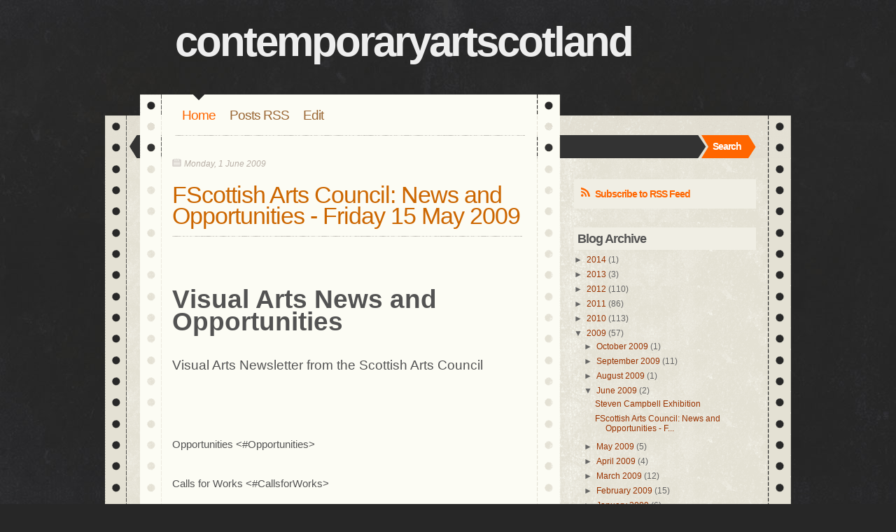

--- FILE ---
content_type: text/html; charset=UTF-8
request_url: https://contemporaryartscotland.blogspot.com/2009/06/fscottish-arts-council-news-and.html
body_size: 18627
content:
<!DOCTYPE html>
<html dir='ltr' xmlns='http://www.w3.org/1999/xhtml' xmlns:b='http://www.google.com/2005/gml/b' xmlns:data='http://www.google.com/2005/gml/data' xmlns:expr='http://www.google.com/2005/gml/expr'>
<head>
<link href='https://www.blogger.com/static/v1/widgets/2944754296-widget_css_bundle.css' rel='stylesheet' type='text/css'/>
<title>contemporaryartscotland: FScottish Arts Council: News and Opportunities - Friday 15 May 2009</title>
<meta content='text/html; charset=UTF-8' http-equiv='Content-Type'/>
<meta content='blogger' name='generator'/>
<link href='https://contemporaryartscotland.blogspot.com/favicon.ico' rel='icon' type='image/x-icon'/>
<link href='http://contemporaryartscotland.blogspot.com/2009/06/fscottish-arts-council-news-and.html' rel='canonical'/>
<link rel="alternate" type="application/atom+xml" title="contemporaryartscotland - Atom" href="https://contemporaryartscotland.blogspot.com/feeds/posts/default" />
<link rel="alternate" type="application/rss+xml" title="contemporaryartscotland - RSS" href="https://contemporaryartscotland.blogspot.com/feeds/posts/default?alt=rss" />
<link rel="service.post" type="application/atom+xml" title="contemporaryartscotland - Atom" href="https://www.blogger.com/feeds/31351133772284807/posts/default" />

<link rel="alternate" type="application/atom+xml" title="contemporaryartscotland - Atom" href="https://contemporaryartscotland.blogspot.com/feeds/4077144307636973587/comments/default" />
<!--Can't find substitution for tag [blog.ieCssRetrofitLinks]-->
<meta content='http://contemporaryartscotland.blogspot.com/2009/06/fscottish-arts-council-news-and.html' property='og:url'/>
<meta content='FScottish Arts Council: News and Opportunities - Friday 15 May 2009' property='og:title'/>
<meta content='   V isual Arts News and Opportunities   Visual Arts Newsletter from the Scottish Arts Council      Opportunities &lt;#Opportunities&gt;     Calls...' property='og:description'/>
<meta content='Your Blog Description...' name='description'/>
<meta content='Your Keywords...' name='keywords'/>
<meta content='global' name='distribution'/>
<meta content='10 days' name='revisit'/>
<meta content='10 days' name='revisit-after'/>
<meta content='document' name='resource-type'/>
<meta content='all' name='audience'/>
<meta content='general' name='rating'/>
<meta content='all' name='robots'/>
<meta content='index, follow' name='robots'/>
<meta content='en' name='language'/>
<meta content='US' name='country'/>
<meta content='blogger' name='generator'/>
<style id='page-skin-1' type='text/css'><!--
/*
-----------------------------------------------
Blogger Template Details
Name:                dailynotes
Blogger Template by: Templates Block
URL:                 http://TemplatesBlock.com/
Wordpress Theme by:  Design Disease
URL:                 http://designdisease.com/
Date:                January 14, 2010
License:             This free Blogger template is licensed under the Creative Commons Attribution 3.0 License, which permits both personal and commercial use.
However, to satisfy the 'attribution' clause of the license, you are required to keep the footer links intact which provides due credit to its authors. For more specific details about the license, you may visit the URL below:
http://creativecommons.org/licenses/by/3.0/
----------------------------------------------- */
#navbar-iframe {
display: none !important;
}
/* Variable definitions
====================
<Variable name="bgcolor" description="Page Background Color"
type="color" default="#fff">
<Variable name="textcolor" description="Text Color"
type="color" default="#333">
<Variable name="linkcolor" description="Link Color"
type="color" default="#58a">
<Variable name="pagetitlecolor" description="Blog Title Color"
type="color" default="#666">
<Variable name="descriptioncolor" description="Blog Description Color"
type="color" default="#999">
<Variable name="titlecolor" description="Post Title Color"
type="color" default="#c60">
<Variable name="bordercolor" description="Border Color"
type="color" default="#ccc">
<Variable name="sidebarcolor" description="Sidebar Title Color"
type="color" default="#999">
<Variable name="sidebartextcolor" description="Sidebar Text Color"
type="color" default="#666">
<Variable name="visitedlinkcolor" description="Visited Link Color"
type="color" default="#999">
<Variable name="bodyfont" description="Text Font"
type="font" default="normal normal 100% Georgia, Serif">
<Variable name="headerfont" description="Sidebar Title Font"
type="font"
default="normal normal 78% 'Trebuchet MS',Trebuchet,Arial,Verdana,Sans-serif">
<Variable name="pagetitlefont" description="Blog Title Font"
type="font"
default="normal normal 200% Georgia, Serif">
<Variable name="descriptionfont" description="Blog Description Font"
type="font"
default="normal normal 78% 'Trebuchet MS', Trebuchet, Arial, Verdana, Sans-serif">
<Variable name="postfooterfont" description="Post Footer Font"
type="font"
default="normal normal 78% 'Trebuchet MS', Trebuchet, Arial, Verdana, Sans-serif">
<Variable name="startSide" description="Side where text starts in blog language"
type="automatic" default="left">
<Variable name="endSide" description="Side where text ends in blog language"
type="automatic" default="right">
*/
/* Use this with templates/template-twocol.html */
/* Begin Typography & Colors */
* { margin: 0; padding: 0; }
body { background: #272727 url(https://blogger.googleusercontent.com/img/b/R29vZ2xl/AVvXsEhbgfWIhbfR8jlT85uqZPsEuz1oS6L1nkBV2jjGEd33uC1UI3jVVvpZZ4bljyTfpqtEcLQ7w5gCxHAXvIyuH5OW6kzclq9gHHFrlWYQsD3Ckx_c7fcdGd_TLEoBTAOl_E2BeivTWMiSpg/s1600/body-bkg.jpg) repeat top left; font: normal 12px "Verdana", sans-serif; color:#535353; }
input, button, textarea, select {  font: normal 12px/12px "Verdana", sans-serif; color:#535353; vertical-align: middle; }
legend { display: none; }
fieldset { border: none; }
ul, ol { }
ol { list-style-type: decimal;}
table { border-collapse: collapse; width: 100%; }
hr { display: none; }
img { padding: 0px; margin: 0px; border: none; text-align: center;}
a:link { text-decoration: none; color : #ff6600; border: 0px; -moz-outline-style: none;}
a:active { text-decoration: underline; color : #ff6600; border: 0px; -moz-outline-style: none;}
a:visited { text-decoration: none; color : #ff6600; border: 0px; -moz-outline-style: none;}
a:hover	{ text-decoration: underline; color : #000; border: 0px; -moz-outline-style: none;}
a:focus { outline: none;-moz-outline-style: none;}
h1, h2, h3, h4 { font-family: Arial, Helvetica, sans-serif; }
/* BGContainer */
#bgcontain { width: 980px; background: url(images/header-top-bkg.png) no-repeat top left; margin: 0 auto; overflow: hidden;}
/* Header
-----------------------------------------------
*/
#header {
margin: 0;
text-align: left;
color:#eeeeee;
width: 830px;
padding: 30px 50px 30px 100px;
position: relative;
}
#header h1 {
margin: 0;
font: bold 60px/60px "Arial", Gadget, sans-serif;
letter-spacing: -3px;
padding: 0px 0px 0px 0px;
}
#header a {
text-decoration: none;
color:#eeeeee;
}
#header a:hover {
color:#ffffff;
}
#header .description {
margin:0;
padding:0 20px 15px;
max-width:700px;
text-transform:normal;
font: bold 14px/14px Arial, Helvetica, sans-serif;
letter-spacing: -1px;
color:#b18f5e;
}
#header img {
margin-left: auto;
margin-right: auto;
}
/* Menu */
.menu { width: 830px; padding: 0px 50px 0px 100px; background: url(https://blogger.googleusercontent.com/img/b/R29vZ2xl/AVvXsEiEhRs9Kh4bezN1mvAXsb-GLK03AIZASZsZpToO7DVU9O6tXiyPHxyUamH5MwnUdEpvGqQtpwPHTgTfF8mo1b8hFKQn9HGlSM-WmwDST6FJGlQ_I1MBMIhEH_WiJx-UDJLE-zqgiqiVNw/s1600/header-bkg.png) no-repeat bottom; overflow: hidden; min-height: 91px;}
/**/ * html .menu { height:1%; } /* */
.menu ul { float: left; padding: 0px 0px 0px 0px; background:url(https://blogger.googleusercontent.com/img/b/R29vZ2xl/AVvXsEjQZcaM2qdGFdRcf2sUldo66yzW5HZwDDrby4NNrmHo-2gjTFX172FOFpuhyphenhyphengjZK5GHy3Pj8_I7dvbnnnm2AsuNBxiMfZ4mSuVmnDZspZOMTKii0TDkETSlVZJRDtB1NvsW1ylaSkhjCQ/s1600/menu-line-bkg.png) repeat-x bottom; width: 500px;}
.menu li ul { display: none;}
.menu li { display: inline; font: normal 19px/19px Arial, Helvetica, sans-serif; letter-spacing: -1px; float: left; }
.menu li a { float: left; color:#996633;  padding: 20px 10px;}
.menu li a:hover { color:#ff6600; text-decoration: none;}
.menu .current_page_item a { color:#ff6600; background:url(https://blogger.googleusercontent.com/img/b/R29vZ2xl/AVvXsEj7nrODPoY7GgpiiJdTBWnMh9nvGQ8iD7ylTCQKngF2hAeSSDudhFFOLH0mDtdS0TcB9hYIMsPJBAMSTWyyB58C4nrMdmxmi4FovUmYocKgLHsaVeHBMjS4n3wwleudgihW8Uao1vRMYQ/s1600/menu-arrow.png) no-repeat center top; }
.menu .current_page_item a span, .menu .current_page_item a:visited span, .menu .current_page_item a:hover span { color:#ff6600; }
/* Search */
.menu .search { background: #ccc; width: 262px; overflow: hidden; margin-top: 58px; float: right; }
.menu .search input { float: left; background: #333333 url(https://blogger.googleusercontent.com/img/b/R29vZ2xl/AVvXsEiiQnb3ieTHeljBIvRV9mAfi4DdE8daYKrXxWjHOvWuol0p1kg_ztFyGjzG5up56onB5P2mr-nWkNf9zBFLDKlZMqNS7REH42op1mIwgXPhNeseaRA3Vm_K0UQU_oBESg1imjUlpOJJqQ/s1600/search-input.png) no-repeat right top; border: none; padding: 8px 8px 9px 8px; width: 168px; color:#fff; font: bold 14px/14px "Arial", sans-serif; letter-spacing: -1px;}
.menu .search button { float: left; background: url(https://blogger.googleusercontent.com/img/b/R29vZ2xl/AVvXsEiyxAJEMg7n-diBoz5qClumqXqsvkd1rSSwpzp7hTSuAMaHuPFTtvD7fi6wbsBSOMoL19vExPEK899QgNKr1Fg9XZK3hREXA0hbK76O77xfORHCr4NOl3oax0EeLOQS4KZTdBZ6QmRFwg/s1600/search-button.png) no-repeat; width: 78px; height: 33px; border: none; cursor: pointer; color:#fff; vertical-align: middle; padding: 3px 5px 5px 0px; font: bold 14px/14px "Arial", sans-serif; letter-spacing: -1px;}
/* Container */
.container { width: 880px; float: left; background: #fcfcf4 url(https://blogger.googleusercontent.com/img/b/R29vZ2xl/AVvXsEhfNb33EdfswG0mVSn9x286NsBEwej8gyFvFdaiwsfzgSDrK0QtobAftKua3hE6wEBj4w4eKv8X56f3kyyPMu-8MdCmiBCG151t6y-PBIdmx9SPmRcEFe9cGuV2mSGLyYhmmGeInyyKwQ/s1600/container-bkg.png) repeat-y top center; padding: 0px 50px;}
/* Outer-Wrapper
----------------------------------------------- */
#outer-wrapper {
width: 980px;
margin:0 auto;
text-align:left;
font: normal normal 100% Georgia, Serif;
}
#content-wrapper {
}
#main-wrapper {
width: 500px;
float: left;
word-wrap: break-word; /* fix for long text breaking sidebar float in IE */
overflow: hidden;     /* fix for long non-text content breaking IE sidebar float */
padding-left: 46px;
}
#sidebar-wrapper {
width: 260px;
float: right;
word-wrap: break-word; /* fix for long text breaking sidebar float in IE */
overflow: hidden;      /* fix for long non-text content breaking IE sidebar float */
}
/* Headings
----------------------------------------------- */
h2 {
margin:0;
font: 25px 'Trebuchet MS',Trebuchet,Arial,Verdana,Sans-serif;
line-height: 1.4em;
text-transform:normal;
letter-spacing:0em;
color:#999999;
}
/* Posts
-----------------------------------------------
*/
h2.date-header {
margin:0;
font: italic 100% 'Georgia',Trebuchet,Arial,Verdana,Sans-serif;
line-height: 1.4em;
text-transform:noone;
letter-spacing:0em;
color:#999999;
background:url(https://blogger.googleusercontent.com/img/b/R29vZ2xl/AVvXsEiGdWvNcrx8adjrCnHft8ovW555X9PpAop6uDZ6akXCP14j4IEMjyyVcRbAFDwF_GnO1uRGzkXsmnDQfJhbsmk-kBtHMB4LhzN24iwugQO1SxmvEdyoad5C_HkuR4c3BXW7GMyRB3xcFQ/s1600/date-cat-ico.png) no-repeat left top; padding-left: 17px; color:#b8afa6;
}
.post {
margin:.5em 0 0em;
padding-bottom:1.5em;
}
.post h3 {
font: bold 34px/30px Arial, sans-serif;
letter-spacing: -1px;
padding: 15px 0px;
margin-bottom: 15px;
background:url(https://blogger.googleusercontent.com/img/b/R29vZ2xl/AVvXsEjQZcaM2qdGFdRcf2sUldo66yzW5HZwDDrby4NNrmHo-2gjTFX172FOFpuhyphenhyphengjZK5GHy3Pj8_I7dvbnnnm2AsuNBxiMfZ4mSuVmnDZspZOMTKii0TDkETSlVZJRDtB1NvsW1ylaSkhjCQ/s1600/menu-line-bkg.png) repeat-x bottom;
}
.post h3 a, .post h3 a:visited, .post h3 strong {
display:block;
text-decoration:none;
color:#cc6600;
font-weight:normal;
}
.post h3 strong, .post h3 a:hover {
color:#333333;
}
.post-body {
margin:1em 0 1em 0;
line-height:1.6em;
}
.post ul {
margin: 5px 0px 5px 20px;
padding: 0px 0px 0px 0px;
}
.post ol {
margin: 5px 0px 5px 20px;
padding: 0px 0px 0px 0px;
}
.post ol li {
margin: 5px 0px 5px 10px;
padding: 0px;
}
.post-body blockquote {
line-height:1.3em;
}
.post-footer {
fot: 0px;
background: #f3f4ea url(https://blogger.googleusercontent.com/img/b/R29vZ2xl/AVvXsEjVjAu2iBkzz69PsC2a-KmPMEzcu7kMEiqIv7Nn2LxH9zWptTrbgEZj9czAzbCh00xJXF0Lwbt0kKVXgKuWkNI_W2S0j7xFYKmJuwYmvEUvRruM26yKyqtX18GKF2HNri2abFh458aURw/s1600/p-det-bkg.png) repeat-x bottom; text-align: left; padding: 14px 10px 20px 10px; margin-top: 5px; border-top: solid 1px #eeefe4;
}
.post-footer a{
color: #993300;
}
.post-footer a:hover{
color: #ff6600
}
.post-author {
display: none;
}
.post-timestamp {
display: none;
}
.post-labels{
padding: 5px 0 0px 20px;
background: url(https://blogger.googleusercontent.com/img/b/R29vZ2xl/AVvXsEiWZLXFdWFaOWSK6p8sHpXbhp3vRYMtSgYOAfGYbyFKh3AGf6a_I3DlPMH5aDPtpgcWACfWwSdNItYPFiwUwyTzj7VIzMdu30Wxy-yX-8c0IYeo2kJAK6-NlsMW7Ar2SRo_5b1M5d3ClQ/s1600/p-det-tags-ico.png) no-repeat left 6px;
}
.comment-link {
float: right;
margin-top:-.5em;
padding: 5px 0 0px 20px;
background: url(https://blogger.googleusercontent.com/img/b/R29vZ2xl/AVvXsEic94HkWcCVJLZ6xltCaKUQgPbW1GEsYJ2Macc-Q8xWrwkPBZpOjFcGyzA9U-8O4SaALPIF0WvMh_wXkUJs0Ma9s-EBwbpd50z18QfT-BYW44YBXNHGx9sGNQyg8gRj1VbhuX-LxTrUkg/s1600/p-det-com-ico.png) no-repeat left 6px;
}
.post img {
padding:4px;
border:1px solid #cccccc;
}
.post blockquote {
font: italic 13px/19px Georgia, "Times New Roman", Times, serif; padding: 5px 15px; background: #f4f3ea; margin: 10px 0px; color:#000;
}
.post blockquote p {
margin:.75em 0;
}
/* Comments
----------------------------------------------- */
#comments h4 {
color:#666666;
font-size:15px;
font-weight:bold;
letter-spacing:0;
line-height:1.4em;
margin:1em 0;
text-transform:none;
}
#comments-block {
line-height:1.6em;
margin:1em 0 1.5em;
}
#comments-block .comment-author {
-moz-background-clip:border;
-moz-background-inline-policy:continuous;
-moz-background-origin:padding;
background:#E4E2D3 none repeat scroll 0 0;
margin:0.5em 0;
padding-bottom:4px;
padding-left:8px;
padding-top:4px;
}
#comments-block .comment-body {
border-left:1px solid #E4E2D3;
border-right:1px solid #E4E2D3;
margin-top:-7px;
padding-left:10px;
padding-top:10px;
}
#comments-block .comment-footer {
border-bottom:1px solid #E4E2D3;
border-left:1px solid #E4E2D3;
border-right:1px solid #E4E2D3;
font-size:11px;
line-height:1.4em;
margin:-0.25em 0 2em;
padding-bottom:5px;
padding-left:10px;
text-transform:none;
}
#comments-block .comment-body p {
margin:0;
padding-bottom:15px;
}
.deleted-comment {
color:gray;
font-style:italic;
}
#blog-pager-newer-link {
float: left;
}
#blog-pager-older-link {
float: right;
}
#blog-pager {
margin-top: -40px;
text-align: center;
}
.feed-links {
margin-top: 10px;
clear: both;
line-height: 2.5em;
}
/* Sidebar Content
----------------------------------------------- */
.syn { background: #f0eee4; margin-bottom: 25px; padding: 10px; margin-top: 30px;}
.syn li { font: bold 14px/18px Arial, Helvetica, sans-serif, sans-serif; letter-spacing: -1px; padding: 2px 0px; list-style: none;}
.syn a.rss { color:#ff6600; background: url(https://blogger.googleusercontent.com/img/b/R29vZ2xl/AVvXsEicMe_lowWfbnY4MHS-PuMycczBlGk_XeoP_Cu8bg1Vj1fudDNQOLCeqKAyWmgabKubRZu-95vdQB7kLH21ycA4cpNqUdPOxgCnR9UttHnddWCtgKqmgMRoQUFVZyMAOZE7lNAKNm-T6w/s1600/syn-1.png) no-repeat left top; padding: 2px 0px 2px 20px; }
.syn a.tweet { color:#3399cc; background: url(https://blogger.googleusercontent.com/img/b/R29vZ2xl/AVvXsEg6M1ZFO4A6-Nf2QuBsGAW0YOOEyo-W8Lsw291-lfCbLG2zM4JVGLB8xbLNSmWLT-R_NItY56RhoRf48t8HakI2U7E1qs3J6N_7Kes4Wn9MxWx5-WjIVk0-_sHZmw8rTgqojE3phtn9dg/s1600/syn-2.png) no-repeat left top; padding: 2px 0px 2px 20px; }
.sidebar {
color: #666666;
line-height: 1.5em;
}
.sidebar h2 {
margin:1.5em 0 .75em;
font: normal 150% 'Georgia',Trebuchet,Arial,Verdana,Sans-serif;
line-height: 1.4em;
text-transform:normal;
letter-spacing:0em;
color:#999999;
font: bold 18px/18px Arial, Helvetica, sans-serif, sans-serif; letter-spacing: -1px; background: #f0eee4; color:#535353; padding: 7px 5px; margin-bottom: 5px;
}
.sidebar ul {
list-style:none;
margin:0 0 0;
padding:0 0 0;
}
.sidebar li {
list-style-type:none;
padding-left:15px;
margin-left:0px;
background: url(https://blogger.googleusercontent.com/img/b/R29vZ2xl/AVvXsEjPm4SuiLLxCCZJJDz2irO4OE0qD4wLyM70wDNIGIj9gd6l-6Dp0wZVCqmF13huSQIlTNdGH43lXWLKpiSzvW1iIwvzMGTBq4NzaetQqxC2JEr1gs03TYcz8A_oTBqdxpMoRVUFwEE/s1600/bullet.jpg) left no-repeat;
padding: 2px 0px 2px 6px; font: normal 12px/14px Verdana, Geneva, sans-serif; background: url(https://blogger.googleusercontent.com/img/b/R29vZ2xl/AVvXsEhwsbrkMLJmDiTAEdoyYv5HhxAfGh95un74Q8Yz2IcWsqH3sj-Nq_NM6lPr6vAlgWDSgPNGWEfHs-xk7pmqAFr9xTmsQGXrwvDdA_HrQm432RzsziQdxzgbY7MnObfpKGpI7cJbbgwnrw/s1600/cat-arrow.png) no-repeat left 6px;
}
.sidebar a{
color: #993300;
}
.sidebar a:hover{
color: #ff6600
}
.sidebar .widget, .main .widget {
}
.main .Blog {
border-bottom-width: 0;
}
/* Profile
----------------------------------------------- */
.profile-img {
float: left;
margin-top: 0;
margin-right: 5px;
margin-bottom: 5px;
margin-left: 0;
padding: 4px;
border: 1px solid #cccccc;
}
.profile-data {
margin:0;
text-transform:normal;
letter-spacing:.1em;
font: normal normal 100% 'Trebuchet MS', Trebuchet, Arial, Verdana, Sans-serif;
color: #666;
font-weight: bold;
line-height: 1.6em;
}
.profile-datablock {
margin:.5em 0 .5em;
}
.profile-textblock {
margin: 0.5em 0;
line-height: 1.6em;
}
.profile-link {
font: italic normal 100% 'Trebuchet MS', Trebuchet, Arial, Verdana, Sans-serif;
text-transform: normal;
letter-spacing: .1em;
}
/* Footer
----------------------------------------------- */
/* Footer
+++++++++++++++++++++++++++++++++++++++++++++++++++++++++++++++++++++++++++++++++++++++++++++++++++++++++++++++++++++ */
.footer { width: 880px; background: url(https://blogger.googleusercontent.com/img/b/R29vZ2xl/AVvXsEj7UGyDfr7crC7WXJKQwjeP9m8qa8h3gQ-ONHPEuvvgXrqbxZgb7G1ZMHnTTb1xpRasQQn_XD9KEHi6URjxB2M-aGFwix8OpOYpJf0Nc6Sk-zqU229PKem3-kpqt3_dQWxEPWyRiCjViA/s1600/footer-bkg.png) no-repeat left top; padding: 40px 50px 10px 50px; overflow: hidden; margin-bottom: 20px; float: left;}
.footer hr { border-left:none; border-right: none; border-top:1px solid #ccc; border-bottom: none; height : 1px; display: block; margin-bottom: 10px; }
.footer p { padding: 1px 0px; color:#999; font-size: 11px;}
.footer p a, .footer p a:visited, .footer p a:hover {color:#cccccc; text-decoration: underline;}
.paginator {
font-family: Trebuchet MS;
margin-top:60px;
font-size:1.1em;
}
.paginator table {
border-collapse:collapse;
table-layout:fixed;
width:100%;
}
.paginator table td {
padding:0;
white-space:nowrap;
text-align:center;
}
.paginator span {
display:block;
padding:3px 0;
color:#fff;
}
.paginator span strong,
.paginator span a {
padding:2px 6px;
}
.paginator span strong {
background:#996633;
font-style:normal;
font-weight:bold;
}
.paginator .scroll_bar {
width:100%;	height:20px;
position:relative;
margin-top:10px;
}
.paginator .scroll_trough {
width:100%;	height:3px;
background:#E8E8E8;
overflow:hidden;
}
.paginator .scroll_thumb {
position:absolute;
z-index:2;
width:0; height:3px;
top:0; left:0;
font-size:1px;
background:#363636;
}
.paginator .scroll_knob {
position:absolute;
top:-5px; left:50%;
margin-left:-10px;
width:20px; height:20px;
overflow:hidden;
background:url(https://blogger.googleusercontent.com/img/b/R29vZ2xl/AVvXsEhMYMi9AZXLb5bybdNXEoCzJTytQEB8J_tBk_HJI2tEModo0_9w1250fEHUQIfwruCWDTBSRVtGD6S5-kbfue-RmXn0hoXLU9qIzaJn2ERDWxx-mrEkpIawzHLgYkfusF3iRBu9tlWVpP0/s1600/Knob.png) no-repeat 50% 50%;
cursor:pointer; cursor:hand;
}
.paginator .current_page_mark {
position:absolute;
z-index:1;
top:0; left:0;
width:0; height:3px;
overflow:hidden;
background:#996633;
}
.fullsize .scroll_thumb {
display:none;
}
.paginator_pages {
width:600px;
text-align:right;
font-size:0.8em;
color:#808080;
margin-top:-10px;
}

--></style>
<link href='https://www.blogger.com/dyn-css/authorization.css?targetBlogID=31351133772284807&amp;zx=43c462d2-a6f9-4f14-baf3-407588f0a57f' media='none' onload='if(media!=&#39;all&#39;)media=&#39;all&#39;' rel='stylesheet'/><noscript><link href='https://www.blogger.com/dyn-css/authorization.css?targetBlogID=31351133772284807&amp;zx=43c462d2-a6f9-4f14-baf3-407588f0a57f' rel='stylesheet'/></noscript>
<meta name='google-adsense-platform-account' content='ca-host-pub-1556223355139109'/>
<meta name='google-adsense-platform-domain' content='blogspot.com'/>

</head>
<body>
<div class='navbar section' id='navbar'><div class='widget Navbar' data-version='1' id='Navbar1'><script type="text/javascript">
    function setAttributeOnload(object, attribute, val) {
      if(window.addEventListener) {
        window.addEventListener('load',
          function(){ object[attribute] = val; }, false);
      } else {
        window.attachEvent('onload', function(){ object[attribute] = val; });
      }
    }
  </script>
<div id="navbar-iframe-container"></div>
<script type="text/javascript" src="https://apis.google.com/js/platform.js"></script>
<script type="text/javascript">
      gapi.load("gapi.iframes:gapi.iframes.style.bubble", function() {
        if (gapi.iframes && gapi.iframes.getContext) {
          gapi.iframes.getContext().openChild({
              url: 'https://www.blogger.com/navbar/31351133772284807?po\x3d4077144307636973587\x26origin\x3dhttps://contemporaryartscotland.blogspot.com',
              where: document.getElementById("navbar-iframe-container"),
              id: "navbar-iframe"
          });
        }
      });
    </script><script type="text/javascript">
(function() {
var script = document.createElement('script');
script.type = 'text/javascript';
script.src = '//pagead2.googlesyndication.com/pagead/js/google_top_exp.js';
var head = document.getElementsByTagName('head')[0];
if (head) {
head.appendChild(script);
}})();
</script>
</div></div>
<div id='outer-wrapper'><div id='wrap2'>
<!-- skip links for text browsers -->
<span id='skiplinks' style='display:none;'>
<a href='#main'>skip to main </a> |
      <a href='#sidebar'>skip to sidebar</a>
</span>
<div id='header-wrapper'>
<div class='header section' id='header'><div class='widget Header' data-version='1' id='Header1'>
<div id='header-inner'>
<div class='titlewrapper'>
<h1 class='title'>
<a href='https://contemporaryartscotland.blogspot.com/'>
contemporaryartscotland
</a>
</h1>
</div>
<div class='descriptionwrapper'>
<p class='description'><span>
</span></p>
</div>
</div>
</div></div>
</div>
<!-- Menu Start -->
<div class='menu'>
<ul>
<li class='current_page_item'><a href='https://contemporaryartscotland.blogspot.com/'>Home</a></li>
<li><a href='https://contemporaryartscotland.blogspot.com/feeds/posts/default'>Posts RSS</a></li>
<li><a href='#'>Edit</a></li>
</ul>
<div class='search'>
<form action='/search' method='get'>
<fieldset>
<input name='q' type='text' value=''/><button type='submit'>Search</button>
</fieldset>
</form>
</div>
</div>
<!-- Menu End -->
<div class='container'>
<div id='content-wrapper'>
<div id='main-wrapper'>
<div class='main section' id='main'><div class='widget Blog' data-version='1' id='Blog1'>
<div class='blog-posts hfeed'>
<!--Can't find substitution for tag [defaultAdStart]-->
<h2 class='date-header'>Monday, 1 June 2009</h2>
<div class='post hentry'>
<a name='4077144307636973587'></a>
<h3 class='post-title entry-title'>
<a href='https://contemporaryartscotland.blogspot.com/2009/06/fscottish-arts-council-news-and.html'>FScottish Arts Council: News and Opportunities - Friday 15 May 2009</a>
</h3>
<div class='post-header-line-1'></div>
<div class='post-body entry-content'>
<FONT FACE="Arial"><SPAN STYLE='font-size:11pt'><BR> <SPAN STYLE='font-size:14px'><BR> </SPAN></SPAN></FONT><SPAN STYLE='font-size:11pt'><FONT FACE="Calibri, Verdana, Helvetica, Arial"><SPAN STYLE='font-size:16px'><BR> </SPAN></FONT><FONT SIZE="7"><FONT FACE="Arial"><SPAN STYLE='font-size:37px'><B>V<SPAN STYLE='font-size:28pt'>isual Arts News and Opportunities <BR> </SPAN></B></SPAN></FONT></FONT><SPAN STYLE='font-size:37px'><FONT FACE="Calibri, Verdana, Helvetica, Arial"><SPAN STYLE='font-size:12pt'><BR> </SPAN></FONT><FONT SIZE="4"><FONT FACE="Arial"><SPAN STYLE='font-size:14pt'>Visual Arts Newsletter from the Scottish Arts Council<BR> </SPAN></FONT></FONT><FONT FACE="Calibri, Verdana, Helvetica, Arial"><SPAN STYLE='font-size:12pt'><BR> </SPAN></FONT><FONT FACE="Arial"><SPAN STYLE='font-size:11pt'> <BR> </SPAN></FONT><FONT FACE="Calibri, Verdana, Helvetica, Arial"><SPAN STYLE='font-size:12pt'><BR> </SPAN></FONT><FONT FACE="Arial"><SPAN STYLE='font-size:11pt'>Opportunities &lt;#Opportunities&gt; &nbsp;<BR> </SPAN></FONT><FONT FACE="Calibri, Verdana, Helvetica, Arial"><SPAN STYLE='font-size:12pt'><BR> </SPAN></FONT><FONT FACE="Arial"><SPAN STYLE='font-size:11pt'>Calls for Works &lt;#CallsforWorks&gt; <BR> </SPAN></FONT><FONT FACE="Calibri, Verdana, Helvetica, Arial"><SPAN STYLE='font-size:12pt'><BR> </SPAN></FONT><FONT FACE="Arial"><SPAN STYLE='font-size:11pt'>News and Events &lt;#Newsandevents&gt; <BR> </SPAN></FONT><FONT FACE="Calibri, Verdana, Helvetica, Arial"><SPAN STYLE='font-size:12pt'><BR> </SPAN></FONT><FONT FACE="Arial"><SPAN STYLE='font-size:11pt'>Exhibitions &lt;#Exhibitions&gt; <BR> </SPAN></FONT><FONT FACE="Calibri, Verdana, Helvetica, Arial"><SPAN STYLE='font-size:12pt'><BR> </SPAN></FONT><FONT SIZE="2"><FONT FACE="Arial"><SPAN STYLE='font-size:10pt'> <BR> </SPAN></FONT></FONT><FONT FACE="Calibri, Verdana, Helvetica, Arial"><SPAN STYLE='font-size:12pt'><BR> </SPAN></FONT><FONT FACE="Arial"><SPAN STYLE='font-size:11pt'><B> <BR> </B></SPAN></FONT><FONT FACE="Calibri, Verdana, Helvetica, Arial"><SPAN STYLE='font-size:12pt'><BR> </SPAN></FONT><FONT SIZE="4"><FONT FACE="Arial"><SPAN STYLE='font-size:14pt'><B> <BR> </B></SPAN></FONT></FONT><FONT FACE="Calibri, Verdana, Helvetica, Arial"><SPAN STYLE='font-size:12pt'><BR> </SPAN></FONT><FONT SIZE="4"><FONT FACE="Arial"><SPAN STYLE='font-size:14pt'>Opportunities<BR> </SPAN></FONT></FONT><FONT FACE="Calibri, Verdana, Helvetica, Arial"><SPAN STYLE='font-size:12pt'><BR> </SPAN></FONT><FONT SIZE="4"><FONT FACE="Arial"><SPAN STYLE='font-size:14pt'><B> <BR> </B></SPAN></FONT></FONT><FONT FACE="Calibri, Verdana, Helvetica, Arial"><SPAN STYLE='font-size:12pt'><BR> </SPAN></FONT><FONT COLOR="#000080"><FONT SIZE="2"><FONT FACE="Arial"><SPAN STYLE='font-size:10pt'><B> <BR> </B></SPAN></FONT></FONT></FONT><FONT FACE="Arial"><SPAN STYLE='font-size:11pt'> </SPAN><FONT SIZE="4"><SPAN STYLE='font-size:14pt'><B>Residencies <BR> </B></SPAN></FONT><B><SPAN STYLE='font-size:11pt'> <BR> Berwick Gymnasium Fellowships 2009/10<BR> Deadline for applications: Friday 12 June 2009<BR> </SPAN></B><SPAN STYLE='font-size:11pt'>Fee: &pound;6000 + &pound;600 materials budget and accommodation for a four month period<BR> The Berwick Gymnasium Fellowships are offered annually to professional artists, both regional and national, who have demonstrated a consistent commitment to their art practice. The Berwick Gymnasium Fellowships are intended to give artists a period of time when they can reflect upon their practice and focus on the development of their work, responding to this town and its coastal location. The new work produced during and after the fellowship period shall be shown as a solo exhibition at a later date forming part of the Gymnasium Gallery&#8217;s exhibition programme for 2010. &nbsp;For more information visit: <FONT COLOR="#0000FF"><U><a href="http://www.ncsp.co.uk/news/articles/356">http://www.ncsp.co.uk/news/articles/356</a></U></FONT> <BR> <B> <BR> &nbsp;<BR> New Media Mini Residency<BR> Closing date for applications: Monday 22 June 2009<BR> </B>Artist fee: &nbsp;&pound;2,000<BR> Scottish based new media artist required to devise &amp; lead one week summer school in Fife with young people during summer 2009. The project outcome will be an electronic/digital alternative guide to part of the Fife Coastal Path. <BR> For full information &amp; how to apply contact: <FONT COLOR="#0000FF"><U><a href="jobs@fcac.co.uk">jobs@fcac.co.uk</a></U></FONT> &nbsp;or call: 01334 474610<BR> <B> <BR> </B></SPAN><B><FONT SIZE="4"><SPAN STYLE='font-size:14pt'>Jobs<BR> </SPAN></FONT><SPAN STYLE='font-size:11pt'> <BR> Highland Print Studio seeks Studio Manager and Administrator<BR> Administrator: Closing Date: Monday 1 June 2009<BR> </SPAN></B><SPAN STYLE='font-size:11pt'>&pound;15,106 (pro rata) &#8211; 20hrs per week, Initial 2 year contract<BR> Highland Print Studio (HPS) is an open access print studio based in Inverness. The Studio, which has facilities for printmaking and digital media, is accessed by a range of people from beginners to professional artists. HPS is seeking to appoint a part-time Administrator to play a key role in the administration and marketing of the organisation. Experience of bookkeeping or marketing is desirable.<BR> <B>Studio Manager: Closing Date: Monday 8 June 2009<BR> </B>&pound;21,000 (pro rata) &#8211; 28hrs per week, Initial 2 year contract<BR> HPS is seeking to appoint an experienced printmaker to fill the role of Studio Manager, who will be responsible for the effective running and development of the Studio environment. This is an exciting time to join HPS. The Studio has secured funding to relocate to city centre premises on the banks of the river Ness, which will take place in July of this year.<BR> For more information and an application pack e-mail: <FONT COLOR="#0000FF"><U><a href="info@highlandprintstudio.co.uk">info@highlandprintstudio.co.uk</a></U></FONT> or call: 01463 718999 Website: www.highlandprintstudio.co.uk &lt;<FONT COLOR="#0000FF"><U><a href="http://www.highlandprintstudio.co.uk/">http://www.highlandprintstudio.co.uk/</a></U></FONT>&gt; <BR> <B> <BR> &nbsp;<BR> Work Placement Opportunity at The Changing Room, Stirling<BR> </B>The Changing Room gallery in Stirling offers voluntary work placements for those interested in the arts to develop new skills. A minimum commitment of one day per week is required. In exchange, travel and lunch expenses are paid. Volunteers can get involved in all aspects of the programme, education and marketing work at the gallery. <BR> If you are interested in applying to work as a volunteer gallery assistant please email Visual Arts Development Officer Emma Hamilton: <FONT COLOR="#0000FF"><U><a href="hamiltone@stirling.gov.uk">hamiltone@stirling.gov.uk</a></U></FONT> with your CV, your availability and a short statement about your interest in the gallery.<BR> For more information on the gallery visit: www.stirling.gov.uk/changingroom &lt;<FONT COLOR="#0000FF"><U><a href="http://www.stirling.gov.uk/changingroom">http://www.stirling.gov.uk/changingroom</a></U></FONT>&gt; <BR> &nbsp;<BR> </SPAN><FONT COLOR="#000080"><FONT SIZE="2"><SPAN STYLE='font-size:10pt'><B> <BR> </B></SPAN></FONT></FONT><B><FONT SIZE="4"><SPAN STYLE='font-size:14pt'>More info&#8230;<BR> </SPAN></FONT></B><SPAN STYLE='font-size:11pt'>For more information on visual arts opportunities visit the &#8216;Visual Arts Notices&#8217; page on our website: www.scottisharts.org.uk/1/artsinscotland/visualarts/notices.aspx &lt;<FONT COLOR="#0000FF"><U><a href="http://www.scottisharts.org.uk/1/artsinscotland/visualarts/notices.aspx">http://www.scottisharts.org.uk/1/artsinscotland/visualarts/notices.aspx</a></U></FONT>&gt; <BR> For more information on arts jobs in Scotland visit the &#8216;Jobs&#8217; page on our website:<BR> <FONT COLOR="#0000FF"><U><a href="http://www.scottisharts.org.uk/1/jobs.aspx">http://www.scottisharts.org.uk/1/jobs.aspx</a></U></FONT> <BR> Stay informed! &nbsp;Sign up &lt;<FONT COLOR="#0000FF"><U><a href="http://www.scottisharts.org.uk/1/information/newsletters.aspx">http://www.scottisharts.org.uk/1/information/newsletters.aspx</a></U></FONT>&gt; for Scottish Arts Council funding updates and ib our monthly e-newsletter </SPAN></FONT></SPAN></SPAN> <P ALIGN=RIGHT> <SPAN STYLE='font-size:11pt'><SPAN STYLE='font-size:37px'><FONT FACE="Arial"><FONT COLOR="#000080"><FONT SIZE="2"><SPAN STYLE='font-size:10pt'>^Back to top &lt;#top&gt;  </SPAN></FONT></FONT></FONT></SPAN></SPAN> <P> <SPAN STYLE='font-size:11pt'><SPAN STYLE='font-size:37px'><FONT FACE="Calibri, Verdana, Helvetica, Arial"><SPAN STYLE='font-size:12pt'><BR> </SPAN></FONT><FONT COLOR="#000080"><FONT SIZE="2"><FONT FACE="Arial"><SPAN STYLE='font-size:10pt'><B> <BR> </B></SPAN></FONT></FONT></FONT><FONT FACE="Calibri, Verdana, Helvetica, Arial"><SPAN STYLE='font-size:12pt'><BR> </SPAN></FONT><FONT FACE="Arial"><SPAN STYLE='font-size:11pt'> <BR> </SPAN></FONT><FONT FACE="Calibri, Verdana, Helvetica, Arial"><SPAN STYLE='font-size:12pt'><BR> </SPAN></FONT><FONT SIZE="4"><FONT FACE="Arial"><SPAN STYLE='font-size:14pt'><B>Calls for Works<BR> </B></SPAN></FONT></FONT><FONT FACE="Calibri, Verdana, Helvetica, Arial"><SPAN STYLE='font-size:12pt'><BR> </SPAN></FONT><FONT SIZE="4"><FONT FACE="Arial"><SPAN STYLE='font-size:14pt'><B> <BR> </B></SPAN></FONT></FONT><FONT FACE="Calibri, Verdana, Helvetica, Arial"><SPAN STYLE='font-size:12pt'><BR> </SPAN></FONT><FONT FACE="Arial"><SPAN STYLE='font-size:11pt'><B> <BR> Call for Submissions: Google photography prize<BR> Deadline for submissions: Sunday 21 May 2009<BR> </B>Google has announced an open call for submissions to the Google Photography Prize, in collaboration with the Saatchi Gallery to find talented student photographers and give them unprecedented online and offline exposure. The winning submissions will be available for millions of Google users around the world to display on their personalised iGoogle homepages, and given a special exhibition at the Saatchi Gallery. The overall winner will also receive &pound;5,000 and an invitation to spend a day with renowned photographer Martin Parr. <BR> For more information visit: www.google.com/photographyprize &lt;<FONT COLOR="#0000FF"><U><a href="//www.google.com/photographyprize">http://www.google.com/photographyprize</a></U></FONT>&gt; <BR> &nbsp;<BR> &nbsp;<BR> <B>Call for proposals: Cupar Arts Festival 09<BR> Application deadline: Friday 29 May 2009<BR> </B>Festival Dates: 10 - 25 October 2009<BR> Visual artists, curators and organisations are invited to submit proposals for inclusion in Cupar Arts Festival 09. Cupar Arts Festival is a two-week, multi-disciplinary event which takes place at venues and sites throughout the town of Cupar, Fife. Cupar Arts &amp; Heritage Project (CAHP), organisers of Cupar Arts Festival, aims to bring contemporary art to the town through a selected programme of visual art/public art projects. A &pound;1000 Visual Arts Award is offered for the project proposal which best reflects the criteria of Cupar Arts Festival&#8217;s visual arts programme, and will be selected by this year&#8217;s invited artists, Dalziel + Scullion.<BR> For more information and an application form visit: www.cupararts.org.uk &lt;<FONT COLOR="#0000FF"><U><a href="http://www.cupararts.org.uk/">http://wwwcupararts.org.uk/</a></U></FONT>&gt; &nbsp;<BR> <B> <BR> &nbsp;<BR> Call for Artists: Contents May Vary Art Car Boot Fair 2009<BR> Deadline for entries: Monday 15 June 2009<BR> </B>Contents May Vary are hosting Manchester's very first Art Car Boot Sale on Saturday 4 July 2009 and are looking for 50-70 artists, artist-led groups, projects, galleries and publishers to participate. The event will take place in a city centre location and will be coinciding with the Manchester International Festival.<BR> For more information and how to apply visit: www.contentsmayvary.org &lt;<FONT COLOR="#0000FF"><U><a href="http://www.contentsmayvary.org/">http://www.contentsmayvary.org/</a></U></FONT>&gt; &nbsp;<BR> &nbsp;<BR> &nbsp;<BR> <B>Call for submissions: 60 Second Film Competition<BR> Closing date: Monday 15 June 2009<BR> </B>European People's Party Group in the Committee of the Regions has joined together with the Party to challenge young people to shoot a 1-minute film on the topic of creating a better environment. The top three film-makers will win a share of &#8364;1750 and a trip to Brussels to see their films screened in the European Parliament in October. &nbsp;Can you capture the spirit of Europe in just 1-minute? <BR> For more information visit: www.eppcompetition.eu &lt;<FONT COLOR="#0000FF"><U><a href="http://www.eppcompetition.eu/">http://www.eppcompetition.eu/</a></U></FONT>&gt; &nbsp;<BR> &nbsp;<BR> &nbsp;<BR> <B>Call for submissions: Frieze Writer&#8217;s Prize 2009<BR> Closing date: Friday 26 June 2009<BR> </B>Frieze Writer&#8217;s Prize is an annual international award to discover and promote new art critics. The award will be judged in 2009 by critic and art historian James Elkins, novelist and critic Ali Smith, and co-editor of frieze magazine Jennifer Higgie. To qualify, entrants may only previously have had a maximum of three pieces of writing on art published in any national or regional newspaper or magazine. Previous online publication is permitted. <BR> For more information visit: www.frieze.com/writersprize/ &lt;<FONT COLOR="#0000FF"><U><a href="http://www.frieze.com/writersprize/">http://www.frieze.com/writersprize/</a></U></FONT>&gt;  </SPAN></FONT></SPAN></SPAN> <P ALIGN=RIGHT> <SPAN STYLE='font-size:11pt'><SPAN STYLE='font-size:37px'><FONT FACE="Arial"><FONT COLOR="#000080"><FONT SIZE="2"><SPAN STYLE='font-size:10pt'> <BR> ^Back to top &lt;#top&gt;  </SPAN></FONT></FONT></FONT></SPAN></SPAN> <P> <SPAN STYLE='font-size:11pt'><SPAN STYLE='font-size:37px'><FONT FACE="Arial"><FONT COLOR="#000080"><FONT SIZE="2"><SPAN STYLE='font-size:10pt'><B> <BR> </B></SPAN></FONT></FONT></FONT><FONT FACE="Calibri, Verdana, Helvetica, Arial"><SPAN STYLE='font-size:12pt'><BR> </SPAN></FONT><FONT SIZE="2"><FONT FACE="Arial"><SPAN STYLE='font-size:10pt'><B> <BR> </B></SPAN></FONT></FONT><FONT FACE="Calibri, Verdana, Helvetica, Arial"><SPAN STYLE='font-size:12pt'><BR> </SPAN></FONT><FONT SIZE="4"><FONT FACE="Arial"><SPAN STYLE='font-size:14pt'><B>News and Events<BR> </B></SPAN></FONT></FONT><FONT FACE="Calibri, Verdana, Helvetica, Arial"><SPAN STYLE='font-size:12pt'><BR> </SPAN></FONT><FONT SIZE="4"><FONT FACE="Arial"><SPAN STYLE='font-size:14pt'><B> <BR> </B></SPAN></FONT></FONT><FONT FACE="Calibri, Verdana, Helvetica, Arial"><SPAN STYLE='font-size:12pt'><BR> </SPAN></FONT><FONT COLOR="#000080"><FONT SIZE="2"><FONT FACE="Arial"><SPAN STYLE='font-size:10pt'><B> <BR> </B></SPAN></FONT></FONT></FONT><FONT FACE="Arial"><B><FONT SIZE="4"><SPAN STYLE='font-size:14pt'>News<BR> </SPAN></FONT></B><SPAN STYLE='font-size:11pt'> <BR> <B>No Reflections heads to Venice<BR> </B>As we prepare for Scotland&#8217;s presentation at the worlds most prestigious showcase for contemporary art, the Scotland and Venice team are tackling the latest challenge &#8211; transporting the work to Venice! Martin Boyce&#8217;s presentation, &#8217;No Reflections&#8217;, will convey the idea that the &#8220;outside world has somehow blown inside the building&#8221; and includes vast structures such as 17 huge concrete stepping stones (each weighing 100 kilos) as well as more fragile intricate pieces such as 10,000 paper leaves which will be scattered within the exhibition space. &nbsp;Certainly no easy task to pack up, transport and install! &nbsp;The show in Venice will run from 7 June &#8211; 22 November 2009.<BR> To read this full article visit: &nbsp;&nbsp;www.scottisharts.org.uk/1/artsinscotland/visualarts/features/scotlandandvenice.aspx &lt;<FONT COLOR="#0000FF"><U><a href="http://www.scottisharts.org.uk/1/artsinscotland/visualarts/features/scotlandandvenice.aspx">http://www.scottisharts.org.uk/1/artsinscotland/visualarts/features/scotlandandvenice.aspx</a></U></FONT>&gt; <BR> For more information about the exhibition visit: www.scotlandandvenice.com &lt;<FONT COLOR="#0000FF"><U><a href="http://www.scotlandandvenice.com">http://www.scotlandandvenice.com</a></U></FONT>&gt; <BR> &nbsp;<BR> &nbsp;<BR> </SPAN><FONT SIZE="4"><SPAN STYLE='font-size:14pt'><B>Events<BR> &nbsp;<BR> </B></SPAN></FONT><B><SPAN STYLE='font-size:11pt'>Events at Edinburgh Printmakers<BR> Saturday 23 May 2009: Studio Demonstration, 11-12pm, &pound;3<BR> </SPAN></B><SPAN STYLE='font-size:11pt'>Artist Katsutoshi Yuasa will demonstrate his exceptional hand printing technique of printing woodcuts without the use of a press. Places are limited so please book early to avoid disappointment!<BR> <B>Saturday 06 June: Gallery Talk, 3pm, free<BR> </B>Jenny Smith will talk about her recent work, including the application of innovative new technologies to print practice.<BR> Location: Edinburgh Printmakers, 23 Union Street, Edinburgh<BR> To book please call: 0131 557 2479 or email: <FONT COLOR="#0000FF"><U><a href="office@edinburgh-printmakers.co.uk">office@edinburgh-printmakers.co.uk</a><BR> </U></FONT> <BR> <B> <BR> Creative Places + Spaces: The Collaborative City Forum in Toronto<BR> </B>28 &#8211; 30 October 2009<BR> Creative Places + Spaces is one of the world&#8217;s leading forums on creativity. Under the theme of 'The Collaborative City', this year's event will engage global perspectives on collaboration and connect them with local change makers. Come meet some of the most creative thinkers in Toronto's exploration of the art and science of collaboration.<BR> Visit www.creativeplacesandspaces.ca &lt;<FONT COLOR="#0000FF"><U><a href="http://www.bettermail.ca/ct/143/73364/41293688/b2af57185dbe9efe8364ed993983c6da">http://www.bettermail.ca/ct/143/73364/41293688/b2af57185dbe9efe8364ed993983c6da</a></U></FONT>&gt; for schedules, speaker bios and registration information.<BR> </SPAN><FONT SIZE="4"><SPAN STYLE='font-size:14pt'><B> <BR> &nbsp;<BR> Workshops and Courses<BR> </B></SPAN></FONT><B><SPAN STYLE='font-size:11pt'> <BR> Web Design Course at Glasgow Sculpture Studios<BR> Course start dates: Monday 29 June and Thursday 2 July 2009 (6-9pm)<BR> </SPAN></B><SPAN STYLE='font-size:11pt'>Cost: Members &pound;155: Non-Members &pound;195 Course Tutor: Katri Walker<BR> During the course participants will design and build a template for a portfolio site in Photoshop CS3 and Dreamweaver CS3 using HTML and CSS as the core tools. &nbsp;The course will equip participants with the skills to continue the expansion and development of their own sites. &nbsp;All participants must have a basic working knowledge of Photoshop CS3 and be able to provide their own laptop to work on. &nbsp;There are a maximum of 6 places per course Both courses run for 8 consecutive weeks.<BR> For more information contact Linsay Saunders: &nbsp;<FONT COLOR="#0000FF"><U><a href="linsays@glasgowsculpturestudios.org">linsays@glasgowsculpturestudios.org</a></U></FONT> or call: 0141 204 1740<BR> <B>Education Classes at Glasgow Sculpture Studios<BR> </B>Glasgow Sculpture Studios also offer a range of courses led by experienced and supportive artists. &nbsp;Courses are designed for all levels of experience from children&#8217;s workshops and beginners courses through to professional development courses for practicing artists. &nbsp;For more information visit: <FONT COLOR="#0000FF"><U><a href="http://www.glasgowsculpturestudios.org/downloads/education_programme.doc">http://www.glasgowsculpturestudios.org/downloads/education_programme.doc</a><BR> </U></FONT><B> <BR> &nbsp;<BR> Artists&sup1; Book Summer School with artist Jenny Smith, Edinburgh &nbsp;<BR> Monday 27 - Friday 31 July <BR> </B>In this week long summer school a different book structure will be covered each day, including sewn bindings, pop ups and altered books. &nbsp;It is possible to book for two days, three days or the whole week. This CPD Course is suitable for artists with or without previous experience of making books. &nbsp;Artists&sup1; Book Summer School <BR> Location: Wasps Patriothall Studios, Edinburgh<BR> For more information please contact Jenny: <FONT COLOR="#0000FF"><U><a href="jennysm@blueyonder.co.uk">jennysm@blueyonder.co.uk</a></U></FONT> &nbsp;or call: 0771 3901 730 Website: <FONT COLOR="#0000FF"><U><a href="http://www.jennysmith.org.uk">http://www.jennysmith.org.uk</a></U></FONT> &lt;<FONT COLOR="#0000FF"><U><a href="http://www.jennysmith.org.uk/">http://www.jennysmithorg.uk/</a></U></FONT>&gt; <BR> </SPAN></FONT><FONT FACE="Calibri, Verdana, Helvetica, Arial"><SPAN STYLE='font-size:12pt'> </SPAN></FONT></SPAN></SPAN> <P ALIGN=RIGHT> <SPAN STYLE='font-size:11pt'><SPAN STYLE='font-size:37px'><FONT COLOR="#000080"><FONT SIZE="2"><FONT FACE="Arial"><SPAN STYLE='font-size:10pt'>^Back to top &lt;#top&gt;  </SPAN></FONT></FONT></FONT></SPAN></SPAN> <P> <SPAN STYLE='font-size:11pt'><SPAN STYLE='font-size:37px'><FONT COLOR="#000080"><FONT SIZE="2"><FONT FACE="Arial"><SPAN STYLE='font-size:10pt'><B> <BR> </B></SPAN></FONT></FONT></FONT><FONT FACE="Calibri, Verdana, Helvetica, Arial"><SPAN STYLE='font-size:12pt'><BR> </SPAN></FONT><FONT SIZE="2"><FONT FACE="Arial"><SPAN STYLE='font-size:10pt'><B> <BR> </B></SPAN></FONT></FONT><FONT FACE="Calibri, Verdana, Helvetica, Arial"><SPAN STYLE='font-size:12pt'><BR> </SPAN></FONT><FONT SIZE="4"><FONT FACE="Arial"><SPAN STYLE='font-size:14pt'><B>Exhibitions<BR> </B></SPAN></FONT></FONT><FONT FACE="Calibri, Verdana, Helvetica, Arial"><SPAN STYLE='font-size:12pt'><BR> </SPAN></FONT><FONT SIZE="4"><FONT FACE="Arial"><SPAN STYLE='font-size:14pt'><B> <BR> </B></SPAN></FONT></FONT><FONT FACE="Calibri, Verdana, Helvetica, Arial"><SPAN STYLE='font-size:12pt'><BR> </SPAN></FONT><FONT COLOR="#000080"><FONT SIZE="2"><FONT FACE="Arial"><SPAN STYLE='font-size:10pt'><B> <BR> </B></SPAN></FONT></FONT></FONT><FONT FACE="Arial"><B><SPAN STYLE='font-size:11pt'>&#8216;Place, Identity, Memory&#8217; at Gracefield Arts Centre, Dumfries<BR> 23 May to 28 June 2009<BR> </SPAN></B><SPAN STYLE='font-size:11pt'>Place, Identity, Memory is an international exhibition of Artists Books, curated by the IRIS group. &nbsp;Seventy International Artists have been selected to show up to seven book-works each on the theme of Place, Identity, Memory. <BR> Location: Gracefield Arts Centre, 28 Edinburgh Road, Dumfries<BR> For more information visit: www.scottisharts.org.uk/1/whatson/1006276.aspx &lt;<FONT COLOR="#0000FF"><U><a href="http://www.scottisharts.org.uk/1/whatson/1006276.aspx">http://www.scottisharts.org.uk/1/whatson/1006276.aspx</a></U></FONT>&gt; and www.exploreart.co.uk/ &lt;<FONT COLOR="#0000FF"><U><a href="http://www.exploreart.co.uk/">http://www.exploreart.co.uk/</a></U></FONT>&gt; &nbsp;<BR> </SPAN></FONT><FONT FACE="Times New Roman"><SPAN STYLE='font-size:12pt'> <BR> </SPAN></FONT><FONT FACE="Arial"><SPAN STYLE='font-size:11pt'><B> <BR> &#8216;Fourth Element&#8217; at the Watermill Gallery, Aberfeldy<BR> 23 May - 6 July 2009<BR> </B>The exhibition &#8216;Fourth Element&#8217; will provide the rare opportunity to see work by the likes of Banksy Blek le Rat, D*Face and Dolk in Aberfeldy. &nbsp;The work is bold, humorous and often challenges contemporary consumerist values.<BR> Location: The Watermill, Mill Street, Aberfeldy<BR> For more information visit: www.aberfeldywatermill.com &lt;<FONT COLOR="#0000FF"><U><a href="http://www.aberfeldywatermill.com/">http://www.aberfeldywatermill.com/</a></U></FONT>&gt; &nbsp;or email: <FONT COLOR="#0000FF"><U><a href="info@aberfeldywatermill.com">info@aberfeldywatermill.com</a></U></FONT> <BR> &nbsp;<BR> &nbsp;<BR> <B>Exhibitions at Edinburgh Printmakers<BR> 23 May to 4 July 2009<BR> Jenny Smith, Incise, Galleries 2 &amp; 3<BR> </B>Pushing the boundaries of printmaking artist Jenny Smith explores new directions in an exhibition of recent drawings, prints, artist books and video. <BR> <B>Katsutoshi Yuasa, Natural Incidents, Gallery 1<BR> </B>A meditative exhibition of woodcut prints by award winning artist Katsutoshi Yuasa, one of Japan&#8217;s most accomplished and exciting artists working in Europe today. <BR> Location: Edinburgh Printmakers, 23 Union Street, Edinburgh<BR> For more information visit: www.edinburgh-printmakers.co.uk &lt;<FONT COLOR="#0000FF"><U><a href="http://www.edinburgh-printmakers.co.uk/">http://www.edinburgh-printmakers.co.uk/</a></U></FONT>&gt; <BR> &nbsp;<BR> <B>Elephant Test: Ruth Macdougall at The Ice House, Helmsdale<BR> 23 May &#8211; 28 June 2009 <BR> Preview: Friday, 22 May 2009, 7-9 pm<BR> Artist&#8217;s talk: Tuesday 26 May 2009, 7-8 pm<BR> </B>The Ice House, Helmsdale&#8217;s monumental deep freeze was once a store for salmon catch, later a coal fired fish and chip shop. Now the vaulted chamber plays host to the second in a series of three double sited works, marking the end of two years as Timespan&#8217;s artist in residence and youth arts curator for Ruth Macdougall.<BR> Location: Timespan Gallery and Helmsdale Ice House, Helmsdale<BR> For more information visit: www.timespanours-ruth.blogspot.com &lt;<FONT COLOR="#0000FF"><U><a href="http://www.timespanours-ruth.blogspot.com/">http://www.timespanours-ruth.blogspot.com/</a></U></FONT>&gt; &nbsp;and www.timespan.org.uk/index.shtml &lt;<FONT COLOR="#0000FF"><U><a href="http://www.timespan.org.uk/index.shtml">http://www.timespan.org.uk/index.shtml</a></U></FONT>&gt; <BR> </SPAN></FONT><FONT FACE="Calibri, Verdana, Helvetica, Arial"><SPAN STYLE='font-size:12pt'> </SPAN></FONT></SPAN></SPAN> <P ALIGN=RIGHT> <SPAN STYLE='font-size:11pt'><SPAN STYLE='font-size:37px'><FONT COLOR="#000080"><FONT SIZE="2"><FONT FACE="Arial"><SPAN STYLE='font-size:10pt'>^Back to top &lt;#top&gt;  </SPAN></FONT></FONT></FONT></SPAN></SPAN> <P> <SPAN STYLE='font-size:11pt'><SPAN STYLE='font-size:37px'><FONT COLOR="#000080"><FONT SIZE="2"><FONT FACE="Arial"><SPAN STYLE='font-size:10pt'><B> <BR> </B></SPAN></FONT></FONT></FONT><FONT FACE="Calibri, Verdana, Helvetica, Arial"><SPAN STYLE='font-size:12pt'><BR> </SPAN></FONT><FONT SIZE="2"><FONT FACE="Arial"><SPAN STYLE='font-size:10pt'><B> <BR> </B></SPAN></FONT></FONT><FONT FACE="Arial"><B><FONT SIZE="4"><SPAN STYLE='font-size:14pt'>Submission of Contents<BR> </SPAN></FONT></B></FONT><FONT FACE="Calibri, Verdana, Helvetica, Arial"><SPAN STYLE='font-size:12pt'><BR> </SPAN></FONT><SPAN STYLE='font-size:12pt'><FONT FACE="Arial"><B> <BR> </B></FONT><FONT FACE="Calibri, Verdana, Helvetica, Arial"><BR> </FONT></SPAN><FONT SIZE="1"><FONT FACE="Arial"><SPAN STYLE='font-size:8pt'>Scottish Arts Council is committed to Equalities. We are working to end unfair discrimination because of age, disability, gender, race, religion/belief, and sexual orientation. Before submitting, please consider the impact your opportunity/ job / project may have on particular groups of people. Is your proposal offering equality of opportunity? For example, do you need to restrict your opportunity to a defined age limit? Is your opportunity open to disabled people?<BR> &nbsp;<BR> Opportunities outside of these guidelines will only be included if there is likely to be a significant benefit to the readership<I>.<BR> </I> <BR> In order to maximise efficiency during the compilation of each bulletin, please limit any information you submit for possible inclusion to one paragraph. &nbsp;Email text to <FONT COLOR="#0000FF"><U><a href="newsandopportunities@scottisharts.org.uk">newsandopportunities@scottisharts.org.uk</a></U></FONT><FONT COLOR="#000080"><B> </B></FONT>.<BR> &nbsp;<BR> Text must include what the opportunity/event is, who the opportunity is for, the date of event or deadlines for any applications and contact details for further information, including email addresses and websites. Please do not send application forms as we cannot include the entire form in the newsletter. <BR> &nbsp;<BR> <B>And Finally&#8230;<BR> </B></SPAN></FONT></FONT><FONT FACE="Calibri, Verdana, Helvetica, Arial"><SPAN STYLE='font-size:12pt'><BR> </SPAN></FONT><FONT SIZE="1"><FONT FACE="Arial"><SPAN STYLE='font-size:8pt'>To sign up to the email newsletter, please contact: News and Opportunities Newsletter, Scottish Arts Council, 12 Manor Place, Edinburgh EH3 7DD<BR> Or email: <FONT COLOR="#0000FF"><U><a href="newsandopportunities@scottisharts.org.uk">newsandopportunities@scottisharts.org.uk</a></U> <BR> </FONT></SPAN></FONT></FONT><FONT FACE="Arial"><SPAN STYLE='font-size:11pt'> </SPAN></FONT>  <!--qsdbegin-->  <br> <pre>Edinburgh College of Art (eca) is a charity registered in Scotland, number SC009201 </pre><br>  <!--qsdend--> <br>
<div style='clear: both;'></div>
</div>
<div class='post-footer'>
<div class='post-footer-line post-footer-line-1'><span class='post-author vcard'>
</span>
<span class='post-timestamp'>
</span>
<span class='post-comment-link'>
</span>
<span class='post-icons'>
<span class='item-action'>
<a href='https://www.blogger.com/email-post/31351133772284807/4077144307636973587' title='Email Post'>
<img alt="" class="icon-action" height="13" src="//www.blogger.com/img/icon18_email.gif" width="18">
</a>
</span>
<span class='item-control blog-admin pid-467192671'>
<a href='https://www.blogger.com/post-edit.g?blogID=31351133772284807&postID=4077144307636973587&from=pencil' title='Edit Post'>
<img alt="" class="icon-action" height="18" src="//www.blogger.com/img/icon18_edit_allbkg.gif" width="18">
</a>
</span>
</span>
</div>
<div class='post-footer-line post-footer-line-2'><span class='post-labels'>
</span>
</div>
<div class='post-footer-line post-footer-line-3'><span class='post-location'>
</span>
</div>
</div>
</div>
<div class='comments' id='comments'>
<a name='comments'></a>
<div id='backlinks-container'>
<div id='Blog1_backlinks-container'>
</div>
</div>
</div>
<!--Can't find substitution for tag [adEnd]-->
</div>
<div class='blog-pager' id='blog-pager'>
<span id='blog-pager-newer-link'>
<a class='blog-pager-newer-link' href='https://contemporaryartscotland.blogspot.com/2009/06/steven-campbell-exhibition.html' id='Blog1_blog-pager-newer-link' title='Newer Post'>Newer Post &#187;</a>
</span>
<span id='blog-pager-older-link'>
<a class='blog-pager-older-link' href='https://contemporaryartscotland.blogspot.com/2009/05/neil-clements-talk.html' id='Blog1_blog-pager-older-link' title='Older Post'>&#171; Older Post</a>
</span>
<a class='home-link' href='https://contemporaryartscotland.blogspot.com/'>Home</a>
</div>
<div class='clear'></div>
<div class='post-feeds'>
</div>
</div></div>
</div>
<div id='sidebar-wrapper'>
<!--Start Syndicate -->
<div class='syn'>
<ul>
<li><a class='rss' href='/feeds/posts/default'>Subscribe to RSS Feed</a></li>
</ul>
</div>
<!--End Syndicate -->
<div class='sidebar section' id='sidebar'><div class='widget BlogArchive' data-version='1' id='BlogArchive1'>
<h2>Blog Archive</h2>
<div class='widget-content'>
<div id='ArchiveList'>
<div id='BlogArchive1_ArchiveList'>
<ul>
<li class='archivedate collapsed'>
<a class='toggle' href='javascript:void(0)'>
<span class='zippy'>

          &#9658;&#160;
        
</span>
</a>
<a class='post-count-link' href='https://contemporaryartscotland.blogspot.com/2014/'>2014</a>
<span class='post-count' dir='ltr'>(1)</span>
<ul>
<li class='archivedate collapsed'>
<a class='toggle' href='javascript:void(0)'>
<span class='zippy'>

          &#9658;&#160;
        
</span>
</a>
<a class='post-count-link' href='https://contemporaryartscotland.blogspot.com/2014/05/'>May 2014</a>
<span class='post-count' dir='ltr'>(1)</span>
</li>
</ul>
</li>
</ul>
<ul>
<li class='archivedate collapsed'>
<a class='toggle' href='javascript:void(0)'>
<span class='zippy'>

          &#9658;&#160;
        
</span>
</a>
<a class='post-count-link' href='https://contemporaryartscotland.blogspot.com/2013/'>2013</a>
<span class='post-count' dir='ltr'>(3)</span>
<ul>
<li class='archivedate collapsed'>
<a class='toggle' href='javascript:void(0)'>
<span class='zippy'>

          &#9658;&#160;
        
</span>
</a>
<a class='post-count-link' href='https://contemporaryartscotland.blogspot.com/2013/11/'>November 2013</a>
<span class='post-count' dir='ltr'>(1)</span>
</li>
</ul>
<ul>
<li class='archivedate collapsed'>
<a class='toggle' href='javascript:void(0)'>
<span class='zippy'>

          &#9658;&#160;
        
</span>
</a>
<a class='post-count-link' href='https://contemporaryartscotland.blogspot.com/2013/09/'>September 2013</a>
<span class='post-count' dir='ltr'>(1)</span>
</li>
</ul>
<ul>
<li class='archivedate collapsed'>
<a class='toggle' href='javascript:void(0)'>
<span class='zippy'>

          &#9658;&#160;
        
</span>
</a>
<a class='post-count-link' href='https://contemporaryartscotland.blogspot.com/2013/04/'>April 2013</a>
<span class='post-count' dir='ltr'>(1)</span>
</li>
</ul>
</li>
</ul>
<ul>
<li class='archivedate collapsed'>
<a class='toggle' href='javascript:void(0)'>
<span class='zippy'>

          &#9658;&#160;
        
</span>
</a>
<a class='post-count-link' href='https://contemporaryartscotland.blogspot.com/2012/'>2012</a>
<span class='post-count' dir='ltr'>(110)</span>
<ul>
<li class='archivedate collapsed'>
<a class='toggle' href='javascript:void(0)'>
<span class='zippy'>

          &#9658;&#160;
        
</span>
</a>
<a class='post-count-link' href='https://contemporaryartscotland.blogspot.com/2012/12/'>December 2012</a>
<span class='post-count' dir='ltr'>(5)</span>
</li>
</ul>
<ul>
<li class='archivedate collapsed'>
<a class='toggle' href='javascript:void(0)'>
<span class='zippy'>

          &#9658;&#160;
        
</span>
</a>
<a class='post-count-link' href='https://contemporaryartscotland.blogspot.com/2012/11/'>November 2012</a>
<span class='post-count' dir='ltr'>(9)</span>
</li>
</ul>
<ul>
<li class='archivedate collapsed'>
<a class='toggle' href='javascript:void(0)'>
<span class='zippy'>

          &#9658;&#160;
        
</span>
</a>
<a class='post-count-link' href='https://contemporaryartscotland.blogspot.com/2012/10/'>October 2012</a>
<span class='post-count' dir='ltr'>(10)</span>
</li>
</ul>
<ul>
<li class='archivedate collapsed'>
<a class='toggle' href='javascript:void(0)'>
<span class='zippy'>

          &#9658;&#160;
        
</span>
</a>
<a class='post-count-link' href='https://contemporaryartscotland.blogspot.com/2012/09/'>September 2012</a>
<span class='post-count' dir='ltr'>(15)</span>
</li>
</ul>
<ul>
<li class='archivedate collapsed'>
<a class='toggle' href='javascript:void(0)'>
<span class='zippy'>

          &#9658;&#160;
        
</span>
</a>
<a class='post-count-link' href='https://contemporaryartscotland.blogspot.com/2012/08/'>August 2012</a>
<span class='post-count' dir='ltr'>(4)</span>
</li>
</ul>
<ul>
<li class='archivedate collapsed'>
<a class='toggle' href='javascript:void(0)'>
<span class='zippy'>

          &#9658;&#160;
        
</span>
</a>
<a class='post-count-link' href='https://contemporaryartscotland.blogspot.com/2012/07/'>July 2012</a>
<span class='post-count' dir='ltr'>(11)</span>
</li>
</ul>
<ul>
<li class='archivedate collapsed'>
<a class='toggle' href='javascript:void(0)'>
<span class='zippy'>

          &#9658;&#160;
        
</span>
</a>
<a class='post-count-link' href='https://contemporaryartscotland.blogspot.com/2012/06/'>June 2012</a>
<span class='post-count' dir='ltr'>(6)</span>
</li>
</ul>
<ul>
<li class='archivedate collapsed'>
<a class='toggle' href='javascript:void(0)'>
<span class='zippy'>

          &#9658;&#160;
        
</span>
</a>
<a class='post-count-link' href='https://contemporaryartscotland.blogspot.com/2012/05/'>May 2012</a>
<span class='post-count' dir='ltr'>(19)</span>
</li>
</ul>
<ul>
<li class='archivedate collapsed'>
<a class='toggle' href='javascript:void(0)'>
<span class='zippy'>

          &#9658;&#160;
        
</span>
</a>
<a class='post-count-link' href='https://contemporaryartscotland.blogspot.com/2012/04/'>April 2012</a>
<span class='post-count' dir='ltr'>(5)</span>
</li>
</ul>
<ul>
<li class='archivedate collapsed'>
<a class='toggle' href='javascript:void(0)'>
<span class='zippy'>

          &#9658;&#160;
        
</span>
</a>
<a class='post-count-link' href='https://contemporaryartscotland.blogspot.com/2012/03/'>March 2012</a>
<span class='post-count' dir='ltr'>(6)</span>
</li>
</ul>
<ul>
<li class='archivedate collapsed'>
<a class='toggle' href='javascript:void(0)'>
<span class='zippy'>

          &#9658;&#160;
        
</span>
</a>
<a class='post-count-link' href='https://contemporaryartscotland.blogspot.com/2012/02/'>February 2012</a>
<span class='post-count' dir='ltr'>(13)</span>
</li>
</ul>
<ul>
<li class='archivedate collapsed'>
<a class='toggle' href='javascript:void(0)'>
<span class='zippy'>

          &#9658;&#160;
        
</span>
</a>
<a class='post-count-link' href='https://contemporaryartscotland.blogspot.com/2012/01/'>January 2012</a>
<span class='post-count' dir='ltr'>(7)</span>
</li>
</ul>
</li>
</ul>
<ul>
<li class='archivedate collapsed'>
<a class='toggle' href='javascript:void(0)'>
<span class='zippy'>

          &#9658;&#160;
        
</span>
</a>
<a class='post-count-link' href='https://contemporaryartscotland.blogspot.com/2011/'>2011</a>
<span class='post-count' dir='ltr'>(86)</span>
<ul>
<li class='archivedate collapsed'>
<a class='toggle' href='javascript:void(0)'>
<span class='zippy'>

          &#9658;&#160;
        
</span>
</a>
<a class='post-count-link' href='https://contemporaryartscotland.blogspot.com/2011/12/'>December 2011</a>
<span class='post-count' dir='ltr'>(7)</span>
</li>
</ul>
<ul>
<li class='archivedate collapsed'>
<a class='toggle' href='javascript:void(0)'>
<span class='zippy'>

          &#9658;&#160;
        
</span>
</a>
<a class='post-count-link' href='https://contemporaryartscotland.blogspot.com/2011/11/'>November 2011</a>
<span class='post-count' dir='ltr'>(10)</span>
</li>
</ul>
<ul>
<li class='archivedate collapsed'>
<a class='toggle' href='javascript:void(0)'>
<span class='zippy'>

          &#9658;&#160;
        
</span>
</a>
<a class='post-count-link' href='https://contemporaryartscotland.blogspot.com/2011/10/'>October 2011</a>
<span class='post-count' dir='ltr'>(21)</span>
</li>
</ul>
<ul>
<li class='archivedate collapsed'>
<a class='toggle' href='javascript:void(0)'>
<span class='zippy'>

          &#9658;&#160;
        
</span>
</a>
<a class='post-count-link' href='https://contemporaryartscotland.blogspot.com/2011/09/'>September 2011</a>
<span class='post-count' dir='ltr'>(7)</span>
</li>
</ul>
<ul>
<li class='archivedate collapsed'>
<a class='toggle' href='javascript:void(0)'>
<span class='zippy'>

          &#9658;&#160;
        
</span>
</a>
<a class='post-count-link' href='https://contemporaryartscotland.blogspot.com/2011/08/'>August 2011</a>
<span class='post-count' dir='ltr'>(2)</span>
</li>
</ul>
<ul>
<li class='archivedate collapsed'>
<a class='toggle' href='javascript:void(0)'>
<span class='zippy'>

          &#9658;&#160;
        
</span>
</a>
<a class='post-count-link' href='https://contemporaryartscotland.blogspot.com/2011/07/'>July 2011</a>
<span class='post-count' dir='ltr'>(3)</span>
</li>
</ul>
<ul>
<li class='archivedate collapsed'>
<a class='toggle' href='javascript:void(0)'>
<span class='zippy'>

          &#9658;&#160;
        
</span>
</a>
<a class='post-count-link' href='https://contemporaryartscotland.blogspot.com/2011/06/'>June 2011</a>
<span class='post-count' dir='ltr'>(8)</span>
</li>
</ul>
<ul>
<li class='archivedate collapsed'>
<a class='toggle' href='javascript:void(0)'>
<span class='zippy'>

          &#9658;&#160;
        
</span>
</a>
<a class='post-count-link' href='https://contemporaryartscotland.blogspot.com/2011/05/'>May 2011</a>
<span class='post-count' dir='ltr'>(3)</span>
</li>
</ul>
<ul>
<li class='archivedate collapsed'>
<a class='toggle' href='javascript:void(0)'>
<span class='zippy'>

          &#9658;&#160;
        
</span>
</a>
<a class='post-count-link' href='https://contemporaryartscotland.blogspot.com/2011/04/'>April 2011</a>
<span class='post-count' dir='ltr'>(1)</span>
</li>
</ul>
<ul>
<li class='archivedate collapsed'>
<a class='toggle' href='javascript:void(0)'>
<span class='zippy'>

          &#9658;&#160;
        
</span>
</a>
<a class='post-count-link' href='https://contemporaryartscotland.blogspot.com/2011/03/'>March 2011</a>
<span class='post-count' dir='ltr'>(6)</span>
</li>
</ul>
<ul>
<li class='archivedate collapsed'>
<a class='toggle' href='javascript:void(0)'>
<span class='zippy'>

          &#9658;&#160;
        
</span>
</a>
<a class='post-count-link' href='https://contemporaryartscotland.blogspot.com/2011/02/'>February 2011</a>
<span class='post-count' dir='ltr'>(11)</span>
</li>
</ul>
<ul>
<li class='archivedate collapsed'>
<a class='toggle' href='javascript:void(0)'>
<span class='zippy'>

          &#9658;&#160;
        
</span>
</a>
<a class='post-count-link' href='https://contemporaryartscotland.blogspot.com/2011/01/'>January 2011</a>
<span class='post-count' dir='ltr'>(7)</span>
</li>
</ul>
</li>
</ul>
<ul>
<li class='archivedate collapsed'>
<a class='toggle' href='javascript:void(0)'>
<span class='zippy'>

          &#9658;&#160;
        
</span>
</a>
<a class='post-count-link' href='https://contemporaryartscotland.blogspot.com/2010/'>2010</a>
<span class='post-count' dir='ltr'>(113)</span>
<ul>
<li class='archivedate collapsed'>
<a class='toggle' href='javascript:void(0)'>
<span class='zippy'>

          &#9658;&#160;
        
</span>
</a>
<a class='post-count-link' href='https://contemporaryartscotland.blogspot.com/2010/12/'>December 2010</a>
<span class='post-count' dir='ltr'>(2)</span>
</li>
</ul>
<ul>
<li class='archivedate collapsed'>
<a class='toggle' href='javascript:void(0)'>
<span class='zippy'>

          &#9658;&#160;
        
</span>
</a>
<a class='post-count-link' href='https://contemporaryartscotland.blogspot.com/2010/11/'>November 2010</a>
<span class='post-count' dir='ltr'>(10)</span>
</li>
</ul>
<ul>
<li class='archivedate collapsed'>
<a class='toggle' href='javascript:void(0)'>
<span class='zippy'>

          &#9658;&#160;
        
</span>
</a>
<a class='post-count-link' href='https://contemporaryartscotland.blogspot.com/2010/10/'>October 2010</a>
<span class='post-count' dir='ltr'>(22)</span>
</li>
</ul>
<ul>
<li class='archivedate collapsed'>
<a class='toggle' href='javascript:void(0)'>
<span class='zippy'>

          &#9658;&#160;
        
</span>
</a>
<a class='post-count-link' href='https://contemporaryartscotland.blogspot.com/2010/09/'>September 2010</a>
<span class='post-count' dir='ltr'>(22)</span>
</li>
</ul>
<ul>
<li class='archivedate collapsed'>
<a class='toggle' href='javascript:void(0)'>
<span class='zippy'>

          &#9658;&#160;
        
</span>
</a>
<a class='post-count-link' href='https://contemporaryartscotland.blogspot.com/2010/08/'>August 2010</a>
<span class='post-count' dir='ltr'>(5)</span>
</li>
</ul>
<ul>
<li class='archivedate collapsed'>
<a class='toggle' href='javascript:void(0)'>
<span class='zippy'>

          &#9658;&#160;
        
</span>
</a>
<a class='post-count-link' href='https://contemporaryartscotland.blogspot.com/2010/07/'>July 2010</a>
<span class='post-count' dir='ltr'>(5)</span>
</li>
</ul>
<ul>
<li class='archivedate collapsed'>
<a class='toggle' href='javascript:void(0)'>
<span class='zippy'>

          &#9658;&#160;
        
</span>
</a>
<a class='post-count-link' href='https://contemporaryartscotland.blogspot.com/2010/06/'>June 2010</a>
<span class='post-count' dir='ltr'>(11)</span>
</li>
</ul>
<ul>
<li class='archivedate collapsed'>
<a class='toggle' href='javascript:void(0)'>
<span class='zippy'>

          &#9658;&#160;
        
</span>
</a>
<a class='post-count-link' href='https://contemporaryartscotland.blogspot.com/2010/05/'>May 2010</a>
<span class='post-count' dir='ltr'>(11)</span>
</li>
</ul>
<ul>
<li class='archivedate collapsed'>
<a class='toggle' href='javascript:void(0)'>
<span class='zippy'>

          &#9658;&#160;
        
</span>
</a>
<a class='post-count-link' href='https://contemporaryartscotland.blogspot.com/2010/03/'>March 2010</a>
<span class='post-count' dir='ltr'>(13)</span>
</li>
</ul>
<ul>
<li class='archivedate collapsed'>
<a class='toggle' href='javascript:void(0)'>
<span class='zippy'>

          &#9658;&#160;
        
</span>
</a>
<a class='post-count-link' href='https://contemporaryartscotland.blogspot.com/2010/02/'>February 2010</a>
<span class='post-count' dir='ltr'>(12)</span>
</li>
</ul>
</li>
</ul>
<ul>
<li class='archivedate expanded'>
<a class='toggle' href='javascript:void(0)'>
<span class='zippy toggle-open'>&#9660;&#160;</span>
</a>
<a class='post-count-link' href='https://contemporaryartscotland.blogspot.com/2009/'>2009</a>
<span class='post-count' dir='ltr'>(57)</span>
<ul>
<li class='archivedate collapsed'>
<a class='toggle' href='javascript:void(0)'>
<span class='zippy'>

          &#9658;&#160;
        
</span>
</a>
<a class='post-count-link' href='https://contemporaryartscotland.blogspot.com/2009/10/'>October 2009</a>
<span class='post-count' dir='ltr'>(1)</span>
</li>
</ul>
<ul>
<li class='archivedate collapsed'>
<a class='toggle' href='javascript:void(0)'>
<span class='zippy'>

          &#9658;&#160;
        
</span>
</a>
<a class='post-count-link' href='https://contemporaryartscotland.blogspot.com/2009/09/'>September 2009</a>
<span class='post-count' dir='ltr'>(11)</span>
</li>
</ul>
<ul>
<li class='archivedate collapsed'>
<a class='toggle' href='javascript:void(0)'>
<span class='zippy'>

          &#9658;&#160;
        
</span>
</a>
<a class='post-count-link' href='https://contemporaryartscotland.blogspot.com/2009/08/'>August 2009</a>
<span class='post-count' dir='ltr'>(1)</span>
</li>
</ul>
<ul>
<li class='archivedate expanded'>
<a class='toggle' href='javascript:void(0)'>
<span class='zippy toggle-open'>&#9660;&#160;</span>
</a>
<a class='post-count-link' href='https://contemporaryartscotland.blogspot.com/2009/06/'>June 2009</a>
<span class='post-count' dir='ltr'>(2)</span>
<ul class='posts'>
<li><a href='https://contemporaryartscotland.blogspot.com/2009/06/steven-campbell-exhibition.html'>Steven Campbell Exhibition</a></li>
<li><a href='https://contemporaryartscotland.blogspot.com/2009/06/fscottish-arts-council-news-and.html'>FScottish Arts Council: News and Opportunities - F...</a></li>
</ul>
</li>
</ul>
<ul>
<li class='archivedate collapsed'>
<a class='toggle' href='javascript:void(0)'>
<span class='zippy'>

          &#9658;&#160;
        
</span>
</a>
<a class='post-count-link' href='https://contemporaryartscotland.blogspot.com/2009/05/'>May 2009</a>
<span class='post-count' dir='ltr'>(5)</span>
</li>
</ul>
<ul>
<li class='archivedate collapsed'>
<a class='toggle' href='javascript:void(0)'>
<span class='zippy'>

          &#9658;&#160;
        
</span>
</a>
<a class='post-count-link' href='https://contemporaryartscotland.blogspot.com/2009/04/'>April 2009</a>
<span class='post-count' dir='ltr'>(4)</span>
</li>
</ul>
<ul>
<li class='archivedate collapsed'>
<a class='toggle' href='javascript:void(0)'>
<span class='zippy'>

          &#9658;&#160;
        
</span>
</a>
<a class='post-count-link' href='https://contemporaryartscotland.blogspot.com/2009/03/'>March 2009</a>
<span class='post-count' dir='ltr'>(12)</span>
</li>
</ul>
<ul>
<li class='archivedate collapsed'>
<a class='toggle' href='javascript:void(0)'>
<span class='zippy'>

          &#9658;&#160;
        
</span>
</a>
<a class='post-count-link' href='https://contemporaryartscotland.blogspot.com/2009/02/'>February 2009</a>
<span class='post-count' dir='ltr'>(15)</span>
</li>
</ul>
<ul>
<li class='archivedate collapsed'>
<a class='toggle' href='javascript:void(0)'>
<span class='zippy'>

          &#9658;&#160;
        
</span>
</a>
<a class='post-count-link' href='https://contemporaryartscotland.blogspot.com/2009/01/'>January 2009</a>
<span class='post-count' dir='ltr'>(6)</span>
</li>
</ul>
</li>
</ul>
<ul>
<li class='archivedate collapsed'>
<a class='toggle' href='javascript:void(0)'>
<span class='zippy'>

          &#9658;&#160;
        
</span>
</a>
<a class='post-count-link' href='https://contemporaryartscotland.blogspot.com/2008/'>2008</a>
<span class='post-count' dir='ltr'>(80)</span>
<ul>
<li class='archivedate collapsed'>
<a class='toggle' href='javascript:void(0)'>
<span class='zippy'>

          &#9658;&#160;
        
</span>
</a>
<a class='post-count-link' href='https://contemporaryartscotland.blogspot.com/2008/12/'>December 2008</a>
<span class='post-count' dir='ltr'>(3)</span>
</li>
</ul>
<ul>
<li class='archivedate collapsed'>
<a class='toggle' href='javascript:void(0)'>
<span class='zippy'>

          &#9658;&#160;
        
</span>
</a>
<a class='post-count-link' href='https://contemporaryartscotland.blogspot.com/2008/11/'>November 2008</a>
<span class='post-count' dir='ltr'>(17)</span>
</li>
</ul>
<ul>
<li class='archivedate collapsed'>
<a class='toggle' href='javascript:void(0)'>
<span class='zippy'>

          &#9658;&#160;
        
</span>
</a>
<a class='post-count-link' href='https://contemporaryartscotland.blogspot.com/2008/10/'>October 2008</a>
<span class='post-count' dir='ltr'>(17)</span>
</li>
</ul>
<ul>
<li class='archivedate collapsed'>
<a class='toggle' href='javascript:void(0)'>
<span class='zippy'>

          &#9658;&#160;
        
</span>
</a>
<a class='post-count-link' href='https://contemporaryartscotland.blogspot.com/2008/09/'>September 2008</a>
<span class='post-count' dir='ltr'>(5)</span>
</li>
</ul>
<ul>
<li class='archivedate collapsed'>
<a class='toggle' href='javascript:void(0)'>
<span class='zippy'>

          &#9658;&#160;
        
</span>
</a>
<a class='post-count-link' href='https://contemporaryartscotland.blogspot.com/2008/07/'>July 2008</a>
<span class='post-count' dir='ltr'>(1)</span>
</li>
</ul>
<ul>
<li class='archivedate collapsed'>
<a class='toggle' href='javascript:void(0)'>
<span class='zippy'>

          &#9658;&#160;
        
</span>
</a>
<a class='post-count-link' href='https://contemporaryartscotland.blogspot.com/2008/06/'>June 2008</a>
<span class='post-count' dir='ltr'>(3)</span>
</li>
</ul>
<ul>
<li class='archivedate collapsed'>
<a class='toggle' href='javascript:void(0)'>
<span class='zippy'>

          &#9658;&#160;
        
</span>
</a>
<a class='post-count-link' href='https://contemporaryartscotland.blogspot.com/2008/05/'>May 2008</a>
<span class='post-count' dir='ltr'>(2)</span>
</li>
</ul>
<ul>
<li class='archivedate collapsed'>
<a class='toggle' href='javascript:void(0)'>
<span class='zippy'>

          &#9658;&#160;
        
</span>
</a>
<a class='post-count-link' href='https://contemporaryartscotland.blogspot.com/2008/04/'>April 2008</a>
<span class='post-count' dir='ltr'>(3)</span>
</li>
</ul>
<ul>
<li class='archivedate collapsed'>
<a class='toggle' href='javascript:void(0)'>
<span class='zippy'>

          &#9658;&#160;
        
</span>
</a>
<a class='post-count-link' href='https://contemporaryartscotland.blogspot.com/2008/03/'>March 2008</a>
<span class='post-count' dir='ltr'>(7)</span>
</li>
</ul>
<ul>
<li class='archivedate collapsed'>
<a class='toggle' href='javascript:void(0)'>
<span class='zippy'>

          &#9658;&#160;
        
</span>
</a>
<a class='post-count-link' href='https://contemporaryartscotland.blogspot.com/2008/02/'>February 2008</a>
<span class='post-count' dir='ltr'>(13)</span>
</li>
</ul>
<ul>
<li class='archivedate collapsed'>
<a class='toggle' href='javascript:void(0)'>
<span class='zippy'>

          &#9658;&#160;
        
</span>
</a>
<a class='post-count-link' href='https://contemporaryartscotland.blogspot.com/2008/01/'>January 2008</a>
<span class='post-count' dir='ltr'>(9)</span>
</li>
</ul>
</li>
</ul>
<ul>
<li class='archivedate collapsed'>
<a class='toggle' href='javascript:void(0)'>
<span class='zippy'>

          &#9658;&#160;
        
</span>
</a>
<a class='post-count-link' href='https://contemporaryartscotland.blogspot.com/2007/'>2007</a>
<span class='post-count' dir='ltr'>(32)</span>
<ul>
<li class='archivedate collapsed'>
<a class='toggle' href='javascript:void(0)'>
<span class='zippy'>

          &#9658;&#160;
        
</span>
</a>
<a class='post-count-link' href='https://contemporaryartscotland.blogspot.com/2007/12/'>December 2007</a>
<span class='post-count' dir='ltr'>(4)</span>
</li>
</ul>
<ul>
<li class='archivedate collapsed'>
<a class='toggle' href='javascript:void(0)'>
<span class='zippy'>

          &#9658;&#160;
        
</span>
</a>
<a class='post-count-link' href='https://contemporaryartscotland.blogspot.com/2007/11/'>November 2007</a>
<span class='post-count' dir='ltr'>(14)</span>
</li>
</ul>
<ul>
<li class='archivedate collapsed'>
<a class='toggle' href='javascript:void(0)'>
<span class='zippy'>

          &#9658;&#160;
        
</span>
</a>
<a class='post-count-link' href='https://contemporaryartscotland.blogspot.com/2007/10/'>October 2007</a>
<span class='post-count' dir='ltr'>(5)</span>
</li>
</ul>
<ul>
<li class='archivedate collapsed'>
<a class='toggle' href='javascript:void(0)'>
<span class='zippy'>

          &#9658;&#160;
        
</span>
</a>
<a class='post-count-link' href='https://contemporaryartscotland.blogspot.com/2007/09/'>September 2007</a>
<span class='post-count' dir='ltr'>(2)</span>
</li>
</ul>
<ul>
<li class='archivedate collapsed'>
<a class='toggle' href='javascript:void(0)'>
<span class='zippy'>

          &#9658;&#160;
        
</span>
</a>
<a class='post-count-link' href='https://contemporaryartscotland.blogspot.com/2007/08/'>August 2007</a>
<span class='post-count' dir='ltr'>(1)</span>
</li>
</ul>
<ul>
<li class='archivedate collapsed'>
<a class='toggle' href='javascript:void(0)'>
<span class='zippy'>

          &#9658;&#160;
        
</span>
</a>
<a class='post-count-link' href='https://contemporaryartscotland.blogspot.com/2007/06/'>June 2007</a>
<span class='post-count' dir='ltr'>(5)</span>
</li>
</ul>
<ul>
<li class='archivedate collapsed'>
<a class='toggle' href='javascript:void(0)'>
<span class='zippy'>

          &#9658;&#160;
        
</span>
</a>
<a class='post-count-link' href='https://contemporaryartscotland.blogspot.com/2007/05/'>May 2007</a>
<span class='post-count' dir='ltr'>(1)</span>
</li>
</ul>
</li>
</ul>
</div>
</div>
<div class='clear'></div>
</div>
</div></div>
</div>
<!-- spacer for skins that want sidebar and main to be the same height-->
<div class='clear'>&#160;</div>
</div>
<!-- end content-wrapper -->
</div>
<!--Start Footer-->
<div class='footer'>
<p>no rights reserved</p>
<p>Blogger templates created by <a href='http://www.templatesblock.com/' target='_blank'>Templates Block</a> | Wordpress theme by <a href='http://designdisease.com/' target='_blank'>Design Disease</a>
</p>
</div>
<!--End Footer-->
</div></div>
<!-- end outer-wrapper -->
<script src="//sliderpagenav.googlecode.com/files/paginator3000.js" type="text/javascript"></script>
<script type='text/javascript'>
var home_page="/";
var urlactivepage=location.href;
var postperpage=7;
var numshowpage=10;
</script>
<script src="//sliderpagenav.googlecode.com/files/Nav-Templates.js" type="text/javascript"></script>

<script type="text/javascript" src="https://www.blogger.com/static/v1/widgets/3845888474-widgets.js"></script>
<script type='text/javascript'>
window['__wavt'] = 'AOuZoY4d--69Vne8WlWVf0qajbSyIXSRzg:1768852922301';_WidgetManager._Init('//www.blogger.com/rearrange?blogID\x3d31351133772284807','//contemporaryartscotland.blogspot.com/2009/06/fscottish-arts-council-news-and.html','31351133772284807');
_WidgetManager._SetDataContext([{'name': 'blog', 'data': {'blogId': '31351133772284807', 'title': 'contemporaryartscotland', 'url': 'https://contemporaryartscotland.blogspot.com/2009/06/fscottish-arts-council-news-and.html', 'canonicalUrl': 'http://contemporaryartscotland.blogspot.com/2009/06/fscottish-arts-council-news-and.html', 'homepageUrl': 'https://contemporaryartscotland.blogspot.com/', 'searchUrl': 'https://contemporaryartscotland.blogspot.com/search', 'canonicalHomepageUrl': 'http://contemporaryartscotland.blogspot.com/', 'blogspotFaviconUrl': 'https://contemporaryartscotland.blogspot.com/favicon.ico', 'bloggerUrl': 'https://www.blogger.com', 'hasCustomDomain': false, 'httpsEnabled': true, 'enabledCommentProfileImages': true, 'gPlusViewType': 'FILTERED_POSTMOD', 'adultContent': false, 'analyticsAccountNumber': '', 'encoding': 'UTF-8', 'locale': 'en-GB', 'localeUnderscoreDelimited': 'en_gb', 'languageDirection': 'ltr', 'isPrivate': false, 'isMobile': false, 'isMobileRequest': false, 'mobileClass': '', 'isPrivateBlog': false, 'isDynamicViewsAvailable': true, 'feedLinks': '\x3clink rel\x3d\x22alternate\x22 type\x3d\x22application/atom+xml\x22 title\x3d\x22contemporaryartscotland - Atom\x22 href\x3d\x22https://contemporaryartscotland.blogspot.com/feeds/posts/default\x22 /\x3e\n\x3clink rel\x3d\x22alternate\x22 type\x3d\x22application/rss+xml\x22 title\x3d\x22contemporaryartscotland - RSS\x22 href\x3d\x22https://contemporaryartscotland.blogspot.com/feeds/posts/default?alt\x3drss\x22 /\x3e\n\x3clink rel\x3d\x22service.post\x22 type\x3d\x22application/atom+xml\x22 title\x3d\x22contemporaryartscotland - Atom\x22 href\x3d\x22https://www.blogger.com/feeds/31351133772284807/posts/default\x22 /\x3e\n\n\x3clink rel\x3d\x22alternate\x22 type\x3d\x22application/atom+xml\x22 title\x3d\x22contemporaryartscotland - Atom\x22 href\x3d\x22https://contemporaryartscotland.blogspot.com/feeds/4077144307636973587/comments/default\x22 /\x3e\n', 'meTag': '', 'adsenseHostId': 'ca-host-pub-1556223355139109', 'adsenseHasAds': false, 'adsenseAutoAds': false, 'boqCommentIframeForm': true, 'loginRedirectParam': '', 'isGoogleEverywhereLinkTooltipEnabled': true, 'view': '', 'dynamicViewsCommentsSrc': '//www.blogblog.com/dynamicviews/4224c15c4e7c9321/js/comments.js', 'dynamicViewsScriptSrc': '//www.blogblog.com/dynamicviews/f9a985b7a2d28680', 'plusOneApiSrc': 'https://apis.google.com/js/platform.js', 'disableGComments': true, 'interstitialAccepted': false, 'sharing': {'platforms': [{'name': 'Get link', 'key': 'link', 'shareMessage': 'Get link', 'target': ''}, {'name': 'Facebook', 'key': 'facebook', 'shareMessage': 'Share to Facebook', 'target': 'facebook'}, {'name': 'BlogThis!', 'key': 'blogThis', 'shareMessage': 'BlogThis!', 'target': 'blog'}, {'name': 'X', 'key': 'twitter', 'shareMessage': 'Share to X', 'target': 'twitter'}, {'name': 'Pinterest', 'key': 'pinterest', 'shareMessage': 'Share to Pinterest', 'target': 'pinterest'}, {'name': 'Email', 'key': 'email', 'shareMessage': 'Email', 'target': 'email'}], 'disableGooglePlus': true, 'googlePlusShareButtonWidth': 0, 'googlePlusBootstrap': '\x3cscript type\x3d\x22text/javascript\x22\x3ewindow.___gcfg \x3d {\x27lang\x27: \x27en_GB\x27};\x3c/script\x3e'}, 'hasCustomJumpLinkMessage': false, 'jumpLinkMessage': 'Read more', 'pageType': 'item', 'postId': '4077144307636973587', 'pageName': 'FScottish Arts Council: News and Opportunities - Friday 15 May 2009', 'pageTitle': 'contemporaryartscotland: FScottish Arts Council: News and Opportunities - Friday 15 May 2009'}}, {'name': 'features', 'data': {}}, {'name': 'messages', 'data': {'edit': 'Edit', 'linkCopiedToClipboard': 'Link copied to clipboard', 'ok': 'Ok', 'postLink': 'Post link'}}, {'name': 'template', 'data': {'name': 'custom', 'localizedName': 'Custom', 'isResponsive': false, 'isAlternateRendering': false, 'isCustom': true}}, {'name': 'view', 'data': {'classic': {'name': 'classic', 'url': '?view\x3dclassic'}, 'flipcard': {'name': 'flipcard', 'url': '?view\x3dflipcard'}, 'magazine': {'name': 'magazine', 'url': '?view\x3dmagazine'}, 'mosaic': {'name': 'mosaic', 'url': '?view\x3dmosaic'}, 'sidebar': {'name': 'sidebar', 'url': '?view\x3dsidebar'}, 'snapshot': {'name': 'snapshot', 'url': '?view\x3dsnapshot'}, 'timeslide': {'name': 'timeslide', 'url': '?view\x3dtimeslide'}, 'isMobile': false, 'title': 'FScottish Arts Council: News and Opportunities - Friday 15 May 2009', 'description': '   V isual Arts News and Opportunities   Visual Arts Newsletter from the Scottish Arts Council      Opportunities \x3c#Opportunities\x3e \xa0   Calls...', 'url': 'https://contemporaryartscotland.blogspot.com/2009/06/fscottish-arts-council-news-and.html', 'type': 'item', 'isSingleItem': true, 'isMultipleItems': false, 'isError': false, 'isPage': false, 'isPost': true, 'isHomepage': false, 'isArchive': false, 'isLabelSearch': false, 'postId': 4077144307636973587}}]);
_WidgetManager._RegisterWidget('_NavbarView', new _WidgetInfo('Navbar1', 'navbar', document.getElementById('Navbar1'), {}, 'displayModeFull'));
_WidgetManager._RegisterWidget('_HeaderView', new _WidgetInfo('Header1', 'header', document.getElementById('Header1'), {}, 'displayModeFull'));
_WidgetManager._RegisterWidget('_BlogView', new _WidgetInfo('Blog1', 'main', document.getElementById('Blog1'), {'cmtInteractionsEnabled': false, 'lightboxEnabled': true, 'lightboxModuleUrl': 'https://www.blogger.com/static/v1/jsbin/1887219187-lbx__en_gb.js', 'lightboxCssUrl': 'https://www.blogger.com/static/v1/v-css/828616780-lightbox_bundle.css'}, 'displayModeFull'));
_WidgetManager._RegisterWidget('_BlogArchiveView', new _WidgetInfo('BlogArchive1', 'sidebar', document.getElementById('BlogArchive1'), {'languageDirection': 'ltr', 'loadingMessage': 'Loading\x26hellip;'}, 'displayModeFull'));
</script>
</body>
</html>